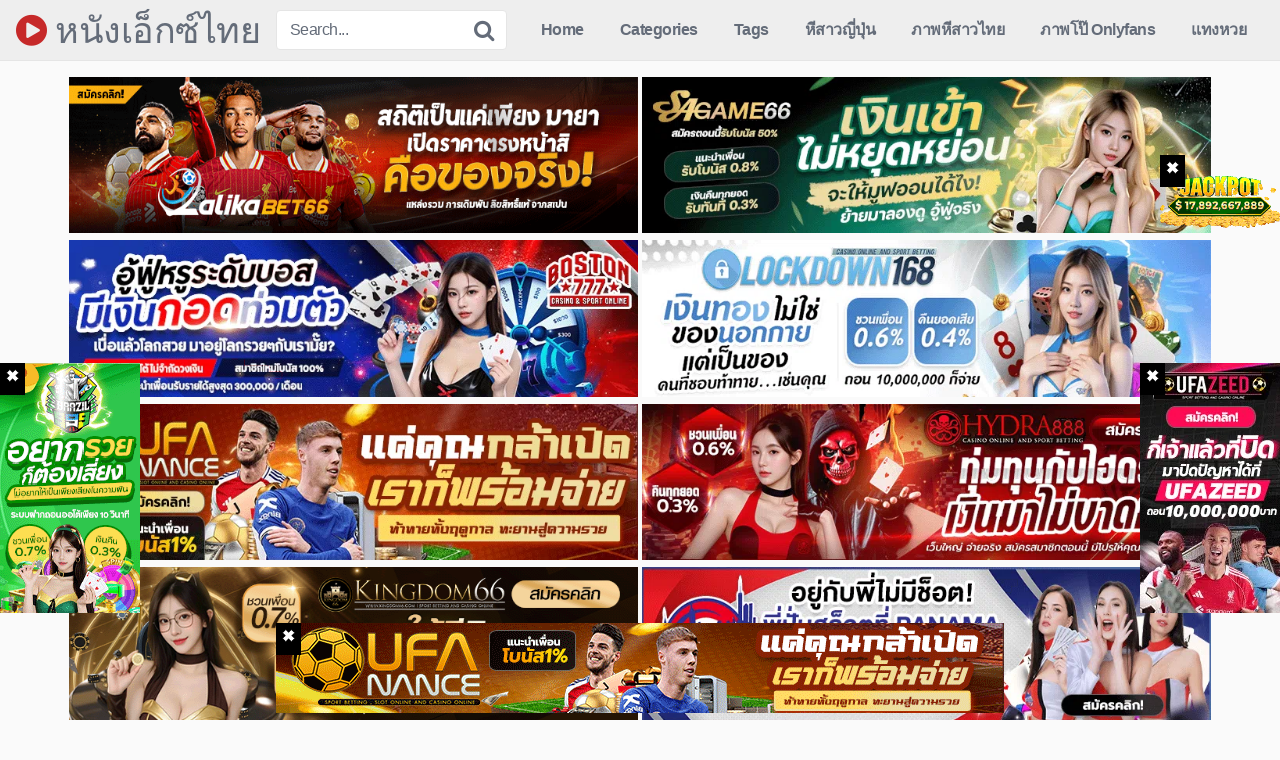

--- FILE ---
content_type: text/html; charset=UTF-8
request_url: https://nungxthai.me/20514/
body_size: 17918
content:
<!DOCTYPE html><html dir=ltr lang=th prefix="og: https://ogp.me/ns#"><head><meta name="google-site-verification" content="0EXseEonv7HMDyREPkh6wKo-4-eC-XpxWeKtPk4mGbQ"><meta charset="UTF-8"><meta content='width=device-width, initial-scale=1.0, maximum-scale=1.0, user-scalable=0' name='viewport'><link rel=profile href="https://gmpg.org/xfn/11"><link rel=icon href><style>.post-thumbnail{padding-bottom:56.25%}.post-thumbnail .wpst-trailer, .post-thumbnail img{object-fit:fill}@import url(https://fonts.googleapis.com/css?family=Open+Sans);.site-title a{font-family:Open Sans;font-size:36px}.site-branding .logo img{max-width:300px;max-height:120px;margin-top:0px;margin-left:0px}a, .site-title a i, .thumb-block:hover .rating-bar i, .categories-list .thumb-block:hover .entry-header .cat-title:before, .required, .top-bar i:hover, #site-navigation > ul > li:hover > a, #site-navigation > ul > li:focus > a, #site-navigation > ul > li.current_page_item > a, #site-navigation > ul > li.current-menu-item > a, #site-navigation ul ul li a:hover, #filters .filters-select:after, .morelink i, .site-branding .header-search input#searchsubmit:hover, #filters .filters-select, #filters .filters-options span:hover a, a.tag-cloud-link:hover, .template-actors li a:hover, .video-tags a.label:hover, a.tag-cloud-link:focus, .template-actors li a:focus, .video-tags a.label:focus, .main-navigation li.my-area i, .thumb-block:hover .photos-count i .more-videos{color:#C62929}button, .button, input[type="button"], input[type="reset"], .label body #filters .label.secondary.active, .label.secondary:hover, .widget_categories ul li a:hover, .comment-reply-link, span.post-like a.disabled:hover, .sharing-buttons i:hover{border-color:#C62929!important;background-color:#C62929!important}.rating-bar-meter, .vjs-play-progress, .bx-wrapper .bx-controls-direction a{background-color:#C62929!important}#video-tabs button.tab-link.active, .title-block, .widget-title, .page-title, .page .entry-title, .comments-title, .comment-reply-title, .morelink:hover, input[type="text"]:focus, input[type="email"]:focus, input[type="url"]:focus, input[type="password"]:focus, input[type="search"]:focus, input[type="number"]:focus, input[type="tel"]:focus, input[type="range"]:focus, input[type="date"]:focus, input[type="month"]:focus, input[type="week"]:focus, input[type="time"]:focus, input[type="datetime"]:focus, input[type="datetime-local"]:focus, input[type="color"]:focus, textarea:focus, .thumb-block:hover .post-thumbnail img, .no-thumb:hover, a.tag-cloud-link:hover, .template-actors li a:hover, .video-tags a.label:hover{border-color:#C62929!important}.logo-watermark-img{max-width:px}.thumb-block .inner-border::after{-webkit-box-shadow:inset 0px 0px 0px 0px #C62929;-moz-box-shadow:inset 0px 0px 0px 0px #C62929;box-shadow:inset 0px 0px 0px 0px #C62929}.thumb-block .inner-border:hover::after{-webkit-box-shadow:inset 0px 0px 0px 3px #C62929;-moz-box-shadow:inset 0px 0px 0px 3px #C62929;box-shadow:inset 0px 0px 0px 3px #C62929}@media only screen  and (min-width : 64.001em) and (max-width : 84em){#main .thumb-block{width:20%!important}}@media only screen  and (min-width : 84.001em){#main .thumb-block{width:20%!important}}</style><title>คลิปน้าสาวน้องสาวแม่อยากลองเย็ดพี่เขยฝรั่งร้องครางลั่นห้อง | NUNGXTHAI หนังโป๊ PORNXXX</title><meta name="description" content="เรื่องราวย่อๆ คลิปน้าสาวน้องสาวแม่อยากลองเย็ดพี่เขยฝรั่"><meta name="robots" content="max-image-preview:large"><meta name="author" content="admin"><meta name="p:domain_verify" content="pinterest-site-verification=d4aa62b5da03ffb86abe00a21ab29073"><meta name="keywords" content="onlyfans,pornxxx,student,xxx,xxx porn,xxx18+,xxxjapan,ข่มขืน,ขย่มเย็ด,ควย,ควยใหญ่,ญี่ปุ่น,ดูดหี,ดูหนังเอวี,ดูหนังโป๊ญี่ปุ่น,นมสวย,นมโต,หนัง av,หนังavญี่ปุ่น,หนังjavญี่ปุ่น,หนังx,หนังxxxญี่ปุ่น,หนังxญี่ปุ่น,หนังข่มขืน,หนังผู้ใหญ่,หนังเอ็กญี่ปุ่น,หนังโป๊,หนังโป๊ข่มขืน,หนังโป๊ญี่ปุ่น,หนังโป๊ออนไลน์,หนังโป๊เอวี,หัวนม,หี,หีญี่ปุ่น,หีสวย,หีสาว,หีเย็ดควย,อมควย,เย็ดข่มขืน,เย็ดท่ายาก,เย็ดน้องสาว,เย็ดน้องเมีย,เย็ดนักเรียน,เย็ดยับ,เย็ดสด,เย็ดหลานสาว,เย็ดหลายท่า,เย็ดหี,เย็ดแตกใน,แอบดู,แอบเย็ด,คลิปหลุด"><link rel=canonical href=https://nungxthai.me/20514/ ><meta name="generator" content="All in One SEO (AIOSEO) 4.9.2"><meta property="og:locale" content="th_TH"><meta property="og:site_name" content="NUNGXTHAI หนังโป๊ PORNXXX / หนังXไทย ดูหนังโป๊ไทยฟรี PORN XXX"><meta property="og:type" content="article"><meta property="og:title" content="คลิปน้าสาวน้องสาวแม่อยากลองเย็ดพี่เขยฝรั่งร้องครางลั่นห้อง | NUNGXTHAI หนังโป๊ PORNXXX"><meta property="og:description" content="เรื่องราวย่อๆ คลิปน้าสาวน้องสาวแม่อยากลองเย็ดพี่เขยฝรั่"><meta property="og:url" content="https://nungxthai.me/20514/"><meta property="og:image" content="https://nungxthai.me/wp-content/uploads/2023/07/e5b0b30b6861303c893338eb4f6b36e5.22.jpg"><meta property="og:image:secure_url" content="https://nungxthai.me/wp-content/uploads/2023/07/e5b0b30b6861303c893338eb4f6b36e5.22.jpg"><meta property="og:image:width" content="352"><meta property="og:image:height" content="198"><meta property="article:published_time" content="2023-07-11T03:25:22+00:00"><meta property="article:modified_time" content="2023-07-11T03:25:22+00:00"><meta property="article:author" content="admin"> <script type=application/ld+json class=aioseo-schema>{"@context":"https:\/\/schema.org","@graph":[{"@type":"Article","@id":"https:\/\/nungxthai.me\/20514\/#article","name":"\u0e04\u0e25\u0e34\u0e1b\u0e19\u0e49\u0e32\u0e2a\u0e32\u0e27\u0e19\u0e49\u0e2d\u0e07\u0e2a\u0e32\u0e27\u0e41\u0e21\u0e48\u0e2d\u0e22\u0e32\u0e01\u0e25\u0e2d\u0e07\u0e40\u0e22\u0e47\u0e14\u0e1e\u0e35\u0e48\u0e40\u0e02\u0e22\u0e1d\u0e23\u0e31\u0e48\u0e07\u0e23\u0e49\u0e2d\u0e07\u0e04\u0e23\u0e32\u0e07\u0e25\u0e31\u0e48\u0e19\u0e2b\u0e49\u0e2d\u0e07 | NUNGXTHAI \u0e2b\u0e19\u0e31\u0e07\u0e42\u0e1b\u0e4a PORNXXX","headline":"\u0e04\u0e25\u0e34\u0e1b\u0e19\u0e49\u0e32\u0e2a\u0e32\u0e27\u0e19\u0e49\u0e2d\u0e07\u0e2a\u0e32\u0e27\u0e41\u0e21\u0e48\u0e2d\u0e22\u0e32\u0e01\u0e25\u0e2d\u0e07\u0e40\u0e22\u0e47\u0e14\u0e1e\u0e35\u0e48\u0e40\u0e02\u0e22\u0e1d\u0e23\u0e31\u0e48\u0e07\u0e23\u0e49\u0e2d\u0e07\u0e04\u0e23\u0e32\u0e07\u0e25\u0e31\u0e48\u0e19\u0e2b\u0e49\u0e2d\u0e07","author":{"@id":"https:\/\/nungxthai.me\/author\/admin\/#author"},"publisher":{"@id":"https:\/\/nungxthai.me\/#person"},"image":{"@type":"ImageObject","url":"https:\/\/nungxthai.me\/wp-content\/uploads\/2023\/07\/e5b0b30b6861303c893338eb4f6b36e5.22.jpg","width":352,"height":198},"datePublished":"2023-07-11T10:25:22+07:00","dateModified":"2023-07-11T10:25:22+07:00","inLanguage":"th","mainEntityOfPage":{"@id":"https:\/\/nungxthai.me\/20514\/#webpage"},"isPartOf":{"@id":"https:\/\/nungxthai.me\/20514\/#webpage"},"articleSection":"\u0e04\u0e25\u0e34\u0e1b\u0e2b\u0e25\u0e38\u0e14, onlyfans, pornxxx, student, xxx, xxx porn, xxx18+, xxxjapan, \u0e02\u0e48\u0e21\u0e02\u0e37\u0e19, \u0e02\u0e22\u0e48\u0e21\u0e40\u0e22\u0e47\u0e14, \u0e04\u0e27\u0e22, \u0e04\u0e27\u0e22\u0e43\u0e2b\u0e0d\u0e48, \u0e0d\u0e35\u0e48\u0e1b\u0e38\u0e48\u0e19, \u0e14\u0e39\u0e14\u0e2b\u0e35, \u0e14\u0e39\u0e2b\u0e19\u0e31\u0e07\u0e40\u0e2d\u0e27\u0e35, \u0e14\u0e39\u0e2b\u0e19\u0e31\u0e07\u0e42\u0e1b\u0e4a\u0e0d\u0e35\u0e48\u0e1b\u0e38\u0e48\u0e19, \u0e19\u0e21\u0e2a\u0e27\u0e22, \u0e19\u0e21\u0e42\u0e15, \u0e2b\u0e19\u0e31\u0e07 AV, \u0e2b\u0e19\u0e31\u0e07av\u0e0d\u0e35\u0e48\u0e1b\u0e38\u0e48\u0e19, \u0e2b\u0e19\u0e31\u0e07jav\u0e0d\u0e35\u0e48\u0e1b\u0e38\u0e48\u0e19, \u0e2b\u0e19\u0e31\u0e07x, \u0e2b\u0e19\u0e31\u0e07xxx\u0e0d\u0e35\u0e48\u0e1b\u0e38\u0e48\u0e19, \u0e2b\u0e19\u0e31\u0e07x\u0e0d\u0e35\u0e48\u0e1b\u0e38\u0e48\u0e19, \u0e2b\u0e19\u0e31\u0e07\u0e02\u0e48\u0e21\u0e02\u0e37\u0e19, \u0e2b\u0e19\u0e31\u0e07\u0e1c\u0e39\u0e49\u0e43\u0e2b\u0e0d\u0e48, \u0e2b\u0e19\u0e31\u0e07\u0e40\u0e2d\u0e47\u0e01\u0e0d\u0e35\u0e48\u0e1b\u0e38\u0e48\u0e19, \u0e2b\u0e19\u0e31\u0e07\u0e42\u0e1b\u0e4a, \u0e2b\u0e19\u0e31\u0e07\u0e42\u0e1b\u0e4a\u0e02\u0e48\u0e21\u0e02\u0e37\u0e19, \u0e2b\u0e19\u0e31\u0e07\u0e42\u0e1b\u0e4a\u0e0d\u0e35\u0e48\u0e1b\u0e38\u0e48\u0e19, \u0e2b\u0e19\u0e31\u0e07\u0e42\u0e1b\u0e4a\u0e2d\u0e2d\u0e19\u0e44\u0e25\u0e19\u0e4c, \u0e2b\u0e19\u0e31\u0e07\u0e42\u0e1b\u0e4a\u0e40\u0e2d\u0e27\u0e35, \u0e2b\u0e31\u0e27\u0e19\u0e21, \u0e2b\u0e35, \u0e2b\u0e35\u0e0d\u0e35\u0e48\u0e1b\u0e38\u0e48\u0e19, \u0e2b\u0e35\u0e2a\u0e27\u0e22, \u0e2b\u0e35\u0e2a\u0e32\u0e27, \u0e2b\u0e35\u0e40\u0e22\u0e47\u0e14\u0e04\u0e27\u0e22, \u0e2d\u0e21\u0e04\u0e27\u0e22, \u0e40\u0e22\u0e47\u0e14\u0e02\u0e48\u0e21\u0e02\u0e37\u0e19, \u0e40\u0e22\u0e47\u0e14\u0e17\u0e48\u0e32\u0e22\u0e32\u0e01, \u0e40\u0e22\u0e47\u0e14\u0e19\u0e49\u0e2d\u0e07\u0e2a\u0e32\u0e27, \u0e40\u0e22\u0e47\u0e14\u0e19\u0e49\u0e2d\u0e07\u0e40\u0e21\u0e35\u0e22, \u0e40\u0e22\u0e47\u0e14\u0e19\u0e31\u0e01\u0e40\u0e23\u0e35\u0e22\u0e19, \u0e40\u0e22\u0e47\u0e14\u0e22\u0e31\u0e1a, \u0e40\u0e22\u0e47\u0e14\u0e2a\u0e14, \u0e40\u0e22\u0e47\u0e14\u0e2b\u0e25\u0e32\u0e19\u0e2a\u0e32\u0e27, \u0e40\u0e22\u0e47\u0e14\u0e2b\u0e25\u0e32\u0e22\u0e17\u0e48\u0e32, \u0e40\u0e22\u0e47\u0e14\u0e2b\u0e35, \u0e40\u0e22\u0e47\u0e14\u0e41\u0e15\u0e01\u0e43\u0e19, \u0e41\u0e2d\u0e1a\u0e14\u0e39, \u0e41\u0e2d\u0e1a\u0e40\u0e22\u0e47\u0e14"},{"@type":"BreadcrumbList","@id":"https:\/\/nungxthai.me\/20514\/#breadcrumblist","itemListElement":[{"@type":"ListItem","@id":"https:\/\/nungxthai.me#listItem","position":1,"name":"Home","item":"https:\/\/nungxthai.me","nextItem":{"@type":"ListItem","@id":"https:\/\/nungxthai.me\/category\/%e0%b8%84%e0%b8%a5%e0%b8%b4%e0%b8%9bx-%e0%b8%ab%e0%b8%a5%e0%b8%b8%e0%b8%94\/#listItem","name":"\u0e04\u0e25\u0e34\u0e1b\u0e2b\u0e25\u0e38\u0e14"}},{"@type":"ListItem","@id":"https:\/\/nungxthai.me\/category\/%e0%b8%84%e0%b8%a5%e0%b8%b4%e0%b8%9bx-%e0%b8%ab%e0%b8%a5%e0%b8%b8%e0%b8%94\/#listItem","position":2,"name":"\u0e04\u0e25\u0e34\u0e1b\u0e2b\u0e25\u0e38\u0e14","item":"https:\/\/nungxthai.me\/category\/%e0%b8%84%e0%b8%a5%e0%b8%b4%e0%b8%9bx-%e0%b8%ab%e0%b8%a5%e0%b8%b8%e0%b8%94\/","nextItem":{"@type":"ListItem","@id":"https:\/\/nungxthai.me\/20514\/#listItem","name":"\u0e04\u0e25\u0e34\u0e1b\u0e19\u0e49\u0e32\u0e2a\u0e32\u0e27\u0e19\u0e49\u0e2d\u0e07\u0e2a\u0e32\u0e27\u0e41\u0e21\u0e48\u0e2d\u0e22\u0e32\u0e01\u0e25\u0e2d\u0e07\u0e40\u0e22\u0e47\u0e14\u0e1e\u0e35\u0e48\u0e40\u0e02\u0e22\u0e1d\u0e23\u0e31\u0e48\u0e07\u0e23\u0e49\u0e2d\u0e07\u0e04\u0e23\u0e32\u0e07\u0e25\u0e31\u0e48\u0e19\u0e2b\u0e49\u0e2d\u0e07"},"previousItem":{"@type":"ListItem","@id":"https:\/\/nungxthai.me#listItem","name":"Home"}},{"@type":"ListItem","@id":"https:\/\/nungxthai.me\/20514\/#listItem","position":3,"name":"\u0e04\u0e25\u0e34\u0e1b\u0e19\u0e49\u0e32\u0e2a\u0e32\u0e27\u0e19\u0e49\u0e2d\u0e07\u0e2a\u0e32\u0e27\u0e41\u0e21\u0e48\u0e2d\u0e22\u0e32\u0e01\u0e25\u0e2d\u0e07\u0e40\u0e22\u0e47\u0e14\u0e1e\u0e35\u0e48\u0e40\u0e02\u0e22\u0e1d\u0e23\u0e31\u0e48\u0e07\u0e23\u0e49\u0e2d\u0e07\u0e04\u0e23\u0e32\u0e07\u0e25\u0e31\u0e48\u0e19\u0e2b\u0e49\u0e2d\u0e07","previousItem":{"@type":"ListItem","@id":"https:\/\/nungxthai.me\/category\/%e0%b8%84%e0%b8%a5%e0%b8%b4%e0%b8%9bx-%e0%b8%ab%e0%b8%a5%e0%b8%b8%e0%b8%94\/#listItem","name":"\u0e04\u0e25\u0e34\u0e1b\u0e2b\u0e25\u0e38\u0e14"}}]},{"@type":"Person","@id":"https:\/\/nungxthai.me\/#person","name":"admin","image":{"@type":"ImageObject","@id":"https:\/\/nungxthai.me\/20514\/#personImage","url":"https:\/\/secure.gravatar.com\/avatar\/04c7199be09675005a3554ae5d83d68c72c02a3ce925d86c4e222ce26f7202f1?s=96&d=mm&r=g","width":96,"height":96,"caption":"admin"},"sameAs":["admin"]},{"@type":"Person","@id":"https:\/\/nungxthai.me\/author\/admin\/#author","url":"https:\/\/nungxthai.me\/author\/admin\/","name":"admin","image":{"@type":"ImageObject","@id":"https:\/\/nungxthai.me\/20514\/#authorImage","url":"https:\/\/secure.gravatar.com\/avatar\/04c7199be09675005a3554ae5d83d68c72c02a3ce925d86c4e222ce26f7202f1?s=96&d=mm&r=g","width":96,"height":96,"caption":"admin"},"sameAs":["admin"]},{"@type":"WebPage","@id":"https:\/\/nungxthai.me\/20514\/#webpage","url":"https:\/\/nungxthai.me\/20514\/","name":"\u0e04\u0e25\u0e34\u0e1b\u0e19\u0e49\u0e32\u0e2a\u0e32\u0e27\u0e19\u0e49\u0e2d\u0e07\u0e2a\u0e32\u0e27\u0e41\u0e21\u0e48\u0e2d\u0e22\u0e32\u0e01\u0e25\u0e2d\u0e07\u0e40\u0e22\u0e47\u0e14\u0e1e\u0e35\u0e48\u0e40\u0e02\u0e22\u0e1d\u0e23\u0e31\u0e48\u0e07\u0e23\u0e49\u0e2d\u0e07\u0e04\u0e23\u0e32\u0e07\u0e25\u0e31\u0e48\u0e19\u0e2b\u0e49\u0e2d\u0e07 | NUNGXTHAI \u0e2b\u0e19\u0e31\u0e07\u0e42\u0e1b\u0e4a PORNXXX","description":"\u0e40\u0e23\u0e37\u0e48\u0e2d\u0e07\u0e23\u0e32\u0e27\u0e22\u0e48\u0e2d\u0e46 \u0e04\u0e25\u0e34\u0e1b\u0e19\u0e49\u0e32\u0e2a\u0e32\u0e27\u0e19\u0e49\u0e2d\u0e07\u0e2a\u0e32\u0e27\u0e41\u0e21\u0e48\u0e2d\u0e22\u0e32\u0e01\u0e25\u0e2d\u0e07\u0e40\u0e22\u0e47\u0e14\u0e1e\u0e35\u0e48\u0e40\u0e02\u0e22\u0e1d\u0e23\u0e31\u0e48","inLanguage":"th","isPartOf":{"@id":"https:\/\/nungxthai.me\/#website"},"breadcrumb":{"@id":"https:\/\/nungxthai.me\/20514\/#breadcrumblist"},"author":{"@id":"https:\/\/nungxthai.me\/author\/admin\/#author"},"creator":{"@id":"https:\/\/nungxthai.me\/author\/admin\/#author"},"image":{"@type":"ImageObject","url":"https:\/\/nungxthai.me\/wp-content\/uploads\/2023\/07\/e5b0b30b6861303c893338eb4f6b36e5.22.jpg","@id":"https:\/\/nungxthai.me\/20514\/#mainImage","width":352,"height":198},"primaryImageOfPage":{"@id":"https:\/\/nungxthai.me\/20514\/#mainImage"},"datePublished":"2023-07-11T10:25:22+07:00","dateModified":"2023-07-11T10:25:22+07:00"},{"@type":"WebSite","@id":"https:\/\/nungxthai.me\/#website","url":"https:\/\/nungxthai.me\/","name":"NUNGXTHAI \u0e2b\u0e19\u0e31\u0e07\u0e42\u0e1b\u0e4a PORNXXX","description":"\u0e2b\u0e19\u0e31\u0e07X\u0e44\u0e17\u0e22 \u0e14\u0e39\u0e2b\u0e19\u0e31\u0e07\u0e42\u0e1b\u0e4a\u0e44\u0e17\u0e22\u0e1f\u0e23\u0e35 PORN XXX","inLanguage":"th","publisher":{"@id":"https:\/\/nungxthai.me\/#person"}}]}</script> <link rel=alternate type=application/rss+xml title="NUNGXTHAI หนังโป๊ PORNXXX &raquo; ฟีด" href=https://nungxthai.me/feed/ ><link rel=alternate type=application/rss+xml title="NUNGXTHAI หนังโป๊ PORNXXX &raquo; ฟีดความเห็น" href=https://nungxthai.me/comments/feed/ ><link rel=alternate type=application/rss+xml title="NUNGXTHAI หนังโป๊ PORNXXX &raquo; คลิปน้าสาวน้องสาวแม่อยากลองเย็ดพี่เขยฝรั่งร้องครางลั่นห้อง ฟีดความเห็น" href=https://nungxthai.me/20514/feed/ ><link rel=alternate title="oEmbed (JSON)" type=application/json+oembed href="https://nungxthai.me/wp-json/oembed/1.0/embed?url=https%3A%2F%2Fnungxthai.me%2F20514%2F"><link rel=alternate title="oEmbed (XML)" type=text/xml+oembed href="https://nungxthai.me/wp-json/oembed/1.0/embed?url=https%3A%2F%2Fnungxthai.me%2F20514%2F&#038;format=xml"><style id=wp-img-auto-sizes-contain-inline-css>img:is([sizes=auto i],[sizes^="auto," i]){contain-intrinsic-size:3000px 1500px}</style><style id=wp-block-library-inline-css>/*<![CDATA[*/:root{--wp-block-synced-color:#7a00df;--wp-block-synced-color--rgb:122,0,223;--wp-bound-block-color:var(--wp-block-synced-color);--wp-editor-canvas-background:#ddd;--wp-admin-theme-color:#007cba;--wp-admin-theme-color--rgb:0,124,186;--wp-admin-theme-color-darker-10:#006ba1;--wp-admin-theme-color-darker-10--rgb:0,107,160.5;--wp-admin-theme-color-darker-20:#005a87;--wp-admin-theme-color-darker-20--rgb:0,90,135;--wp-admin-border-width-focus:2px}@media (min-resolution:192dpi){:root{--wp-admin-border-width-focus:1.5px}}.wp-element-button{cursor:pointer}:root .has-very-light-gray-background-color{background-color:#eee}:root .has-very-dark-gray-background-color{background-color:#313131}:root .has-very-light-gray-color{color:#eee}:root .has-very-dark-gray-color{color:#313131}:root .has-vivid-green-cyan-to-vivid-cyan-blue-gradient-background{background:linear-gradient(135deg,#00d084,#0693e3)}:root .has-purple-crush-gradient-background{background:linear-gradient(135deg,#34e2e4,#4721fb 50%,#ab1dfe)}:root .has-hazy-dawn-gradient-background{background:linear-gradient(135deg,#faaca8,#dad0ec)}:root .has-subdued-olive-gradient-background{background:linear-gradient(135deg,#fafae1,#67a671)}:root .has-atomic-cream-gradient-background{background:linear-gradient(135deg,#fdd79a,#004a59)}:root .has-nightshade-gradient-background{background:linear-gradient(135deg,#330968,#31cdcf)}:root .has-midnight-gradient-background{background:linear-gradient(135deg,#020381,#2874fc)}:root{--wp--preset--font-size--normal:16px;--wp--preset--font-size--huge:42px}.has-regular-font-size{font-size:1em}.has-larger-font-size{font-size:2.625em}.has-normal-font-size{font-size:var(--wp--preset--font-size--normal)}.has-huge-font-size{font-size:var(--wp--preset--font-size--huge)}.has-text-align-center{text-align:center}.has-text-align-left{text-align:left}.has-text-align-right{text-align:right}.has-fit-text{white-space:nowrap!important}#end-resizable-editor-section{display:none}.aligncenter{clear:both}.items-justified-left{justify-content:flex-start}.items-justified-center{justify-content:center}.items-justified-right{justify-content:flex-end}.items-justified-space-between{justify-content:space-between}.screen-reader-text{border:0;clip-path:inset(50%);height:1px;margin:-1px;overflow:hidden;padding:0;position:absolute;width:1px;word-wrap:normal!important}.screen-reader-text:focus{background-color:#ddd;clip-path:none;color:#444;display:block;font-size:1em;height:auto;left:5px;line-height:normal;padding:15px 23px 14px;text-decoration:none;top:5px;width:auto;z-index:100000}html :where(.has-border-color){border-style:solid}html :where([style*=border-top-color]){border-top-style:solid}html :where([style*=border-right-color]){border-right-style:solid}html :where([style*=border-bottom-color]){border-bottom-style:solid}html :where([style*=border-left-color]){border-left-style:solid}html :where([style*=border-width]){border-style:solid}html :where([style*=border-top-width]){border-top-style:solid}html :where([style*=border-right-width]){border-right-style:solid}html :where([style*=border-bottom-width]){border-bottom-style:solid}html :where([style*=border-left-width]){border-left-style:solid}html :where(img[class*=wp-image-]){height:auto;max-width:100%}:where(figure){margin:0 0 1em}html :where(.is-position-sticky){--wp-admin--admin-bar--position-offset:var(--wp-admin--admin-bar--height,0px)}@media screen and (max-width:600px){html:where(.is-position-sticky){--wp-admin--admin-bar--position-offset:0px}}/*]]>*/</style><style id=global-styles-inline-css>/*<![CDATA[*/:root{--wp--preset--aspect-ratio--square:1;--wp--preset--aspect-ratio--4-3:4/3;--wp--preset--aspect-ratio--3-4:3/4;--wp--preset--aspect-ratio--3-2:3/2;--wp--preset--aspect-ratio--2-3:2/3;--wp--preset--aspect-ratio--16-9:16/9;--wp--preset--aspect-ratio--9-16:9/16;--wp--preset--color--black:#000;--wp--preset--color--cyan-bluish-gray:#abb8c3;--wp--preset--color--white:#fff;--wp--preset--color--pale-pink:#f78da7;--wp--preset--color--vivid-red:#cf2e2e;--wp--preset--color--luminous-vivid-orange:#ff6900;--wp--preset--color--luminous-vivid-amber:#fcb900;--wp--preset--color--light-green-cyan:#7bdcb5;--wp--preset--color--vivid-green-cyan:#00d084;--wp--preset--color--pale-cyan-blue:#8ed1fc;--wp--preset--color--vivid-cyan-blue:#0693e3;--wp--preset--color--vivid-purple:#9b51e0;--wp--preset--gradient--vivid-cyan-blue-to-vivid-purple:linear-gradient(135deg,rgb(6,147,227) 0%,rgb(155,81,224) 100%);--wp--preset--gradient--light-green-cyan-to-vivid-green-cyan:linear-gradient(135deg,rgb(122,220,180) 0%,rgb(0,208,130) 100%);--wp--preset--gradient--luminous-vivid-amber-to-luminous-vivid-orange:linear-gradient(135deg,rgb(252,185,0) 0%,rgb(255,105,0) 100%);--wp--preset--gradient--luminous-vivid-orange-to-vivid-red:linear-gradient(135deg,rgb(255,105,0) 0%,rgb(207,46,46) 100%);--wp--preset--gradient--very-light-gray-to-cyan-bluish-gray:linear-gradient(135deg,rgb(238,238,238) 0%,rgb(169,184,195) 100%);--wp--preset--gradient--cool-to-warm-spectrum:linear-gradient(135deg,rgb(74,234,220) 0%,rgb(151,120,209) 20%,rgb(207,42,186) 40%,rgb(238,44,130) 60%,rgb(251,105,98) 80%,rgb(254,248,76) 100%);--wp--preset--gradient--blush-light-purple:linear-gradient(135deg,rgb(255,206,236) 0%,rgb(152,150,240) 100%);--wp--preset--gradient--blush-bordeaux:linear-gradient(135deg,rgb(254,205,165) 0%,rgb(254,45,45) 50%,rgb(107,0,62) 100%);--wp--preset--gradient--luminous-dusk:linear-gradient(135deg,rgb(255,203,112) 0%,rgb(199,81,192) 50%,rgb(65,88,208) 100%);--wp--preset--gradient--pale-ocean:linear-gradient(135deg,rgb(255,245,203) 0%,rgb(182,227,212) 50%,rgb(51,167,181) 100%);--wp--preset--gradient--electric-grass:linear-gradient(135deg,rgb(202,248,128) 0%,rgb(113,206,126) 100%);--wp--preset--gradient--midnight:linear-gradient(135deg,rgb(2,3,129) 0%,rgb(40,116,252) 100%);--wp--preset--font-size--small:13px;--wp--preset--font-size--medium:20px;--wp--preset--font-size--large:36px;--wp--preset--font-size--x-large:42px;--wp--preset--spacing--20:0.44rem;--wp--preset--spacing--30:0.67rem;--wp--preset--spacing--40:1rem;--wp--preset--spacing--50:1.5rem;--wp--preset--spacing--60:2.25rem;--wp--preset--spacing--70:3.38rem;--wp--preset--spacing--80:5.06rem;--wp--preset--shadow--natural:6px 6px 9px rgba(0, 0, 0, 0.2);--wp--preset--shadow--deep:12px 12px 50px rgba(0, 0, 0, 0.4);--wp--preset--shadow--sharp:6px 6px 0px rgba(0, 0, 0, 0.2);--wp--preset--shadow--outlined:6px 6px 0px -3px rgb(255, 255, 255), 6px 6px rgb(0, 0, 0);--wp--preset--shadow--crisp:6px 6px 0px rgb(0, 0, 0)}:where(.is-layout-flex){gap:0.5em}:where(.is-layout-grid){gap:0.5em}body .is-layout-flex{display:flex}.is-layout-flex{flex-wrap:wrap;align-items:center}.is-layout-flex>:is(*,div){margin:0}body .is-layout-grid{display:grid}.is-layout-grid>:is(*,div){margin:0}:where(.wp-block-columns.is-layout-flex){gap:2em}:where(.wp-block-columns.is-layout-grid){gap:2em}:where(.wp-block-post-template.is-layout-flex){gap:1.25em}:where(.wp-block-post-template.is-layout-grid){gap:1.25em}.has-black-color{color:var(--wp--preset--color--black) !important}.has-cyan-bluish-gray-color{color:var(--wp--preset--color--cyan-bluish-gray) !important}.has-white-color{color:var(--wp--preset--color--white) !important}.has-pale-pink-color{color:var(--wp--preset--color--pale-pink) !important}.has-vivid-red-color{color:var(--wp--preset--color--vivid-red) !important}.has-luminous-vivid-orange-color{color:var(--wp--preset--color--luminous-vivid-orange) !important}.has-luminous-vivid-amber-color{color:var(--wp--preset--color--luminous-vivid-amber) !important}.has-light-green-cyan-color{color:var(--wp--preset--color--light-green-cyan) !important}.has-vivid-green-cyan-color{color:var(--wp--preset--color--vivid-green-cyan) !important}.has-pale-cyan-blue-color{color:var(--wp--preset--color--pale-cyan-blue) !important}.has-vivid-cyan-blue-color{color:var(--wp--preset--color--vivid-cyan-blue) !important}.has-vivid-purple-color{color:var(--wp--preset--color--vivid-purple) !important}.has-black-background-color{background-color:var(--wp--preset--color--black) !important}.has-cyan-bluish-gray-background-color{background-color:var(--wp--preset--color--cyan-bluish-gray) !important}.has-white-background-color{background-color:var(--wp--preset--color--white) !important}.has-pale-pink-background-color{background-color:var(--wp--preset--color--pale-pink) !important}.has-vivid-red-background-color{background-color:var(--wp--preset--color--vivid-red) !important}.has-luminous-vivid-orange-background-color{background-color:var(--wp--preset--color--luminous-vivid-orange) !important}.has-luminous-vivid-amber-background-color{background-color:var(--wp--preset--color--luminous-vivid-amber) !important}.has-light-green-cyan-background-color{background-color:var(--wp--preset--color--light-green-cyan) !important}.has-vivid-green-cyan-background-color{background-color:var(--wp--preset--color--vivid-green-cyan) !important}.has-pale-cyan-blue-background-color{background-color:var(--wp--preset--color--pale-cyan-blue) !important}.has-vivid-cyan-blue-background-color{background-color:var(--wp--preset--color--vivid-cyan-blue) !important}.has-vivid-purple-background-color{background-color:var(--wp--preset--color--vivid-purple) !important}.has-black-border-color{border-color:var(--wp--preset--color--black) !important}.has-cyan-bluish-gray-border-color{border-color:var(--wp--preset--color--cyan-bluish-gray) !important}.has-white-border-color{border-color:var(--wp--preset--color--white) !important}.has-pale-pink-border-color{border-color:var(--wp--preset--color--pale-pink) !important}.has-vivid-red-border-color{border-color:var(--wp--preset--color--vivid-red) !important}.has-luminous-vivid-orange-border-color{border-color:var(--wp--preset--color--luminous-vivid-orange) !important}.has-luminous-vivid-amber-border-color{border-color:var(--wp--preset--color--luminous-vivid-amber) !important}.has-light-green-cyan-border-color{border-color:var(--wp--preset--color--light-green-cyan) !important}.has-vivid-green-cyan-border-color{border-color:var(--wp--preset--color--vivid-green-cyan) !important}.has-pale-cyan-blue-border-color{border-color:var(--wp--preset--color--pale-cyan-blue) !important}.has-vivid-cyan-blue-border-color{border-color:var(--wp--preset--color--vivid-cyan-blue) !important}.has-vivid-purple-border-color{border-color:var(--wp--preset--color--vivid-purple) !important}.has-vivid-cyan-blue-to-vivid-purple-gradient-background{background:var(--wp--preset--gradient--vivid-cyan-blue-to-vivid-purple) !important}.has-light-green-cyan-to-vivid-green-cyan-gradient-background{background:var(--wp--preset--gradient--light-green-cyan-to-vivid-green-cyan) !important}.has-luminous-vivid-amber-to-luminous-vivid-orange-gradient-background{background:var(--wp--preset--gradient--luminous-vivid-amber-to-luminous-vivid-orange) !important}.has-luminous-vivid-orange-to-vivid-red-gradient-background{background:var(--wp--preset--gradient--luminous-vivid-orange-to-vivid-red) !important}.has-very-light-gray-to-cyan-bluish-gray-gradient-background{background:var(--wp--preset--gradient--very-light-gray-to-cyan-bluish-gray) !important}.has-cool-to-warm-spectrum-gradient-background{background:var(--wp--preset--gradient--cool-to-warm-spectrum) !important}.has-blush-light-purple-gradient-background{background:var(--wp--preset--gradient--blush-light-purple) !important}.has-blush-bordeaux-gradient-background{background:var(--wp--preset--gradient--blush-bordeaux) !important}.has-luminous-dusk-gradient-background{background:var(--wp--preset--gradient--luminous-dusk) !important}.has-pale-ocean-gradient-background{background:var(--wp--preset--gradient--pale-ocean) !important}.has-electric-grass-gradient-background{background:var(--wp--preset--gradient--electric-grass) !important}.has-midnight-gradient-background{background:var(--wp--preset--gradient--midnight) !important}.has-small-font-size{font-size:var(--wp--preset--font-size--small) !important}.has-medium-font-size{font-size:var(--wp--preset--font-size--medium) !important}.has-large-font-size{font-size:var(--wp--preset--font-size--large) !important}.has-x-large-font-size{font-size:var(--wp--preset--font-size--x-large) !important}/*]]>*/</style><style id=classic-theme-styles-inline-css>/*! This file is auto-generated */
.wp-block-button__link{color:#fff;background-color:#32373c;border-radius:9999px;box-shadow:none;text-decoration:none;padding:calc(.667em + 2px) calc(1.333em + 2px);font-size:1.125em}.wp-block-file__button{background:#32373c;color:#fff;text-decoration:none}</style><link rel=stylesheet id=wpst-font-awesome-css href='https://nungxthai.me/wp-content/themes/kingtube/assets/stylesheets/font-awesome/css/font-awesome.min.css?ver=4.7.0' type=text/css media=all><link rel=stylesheet id=wpst-videojs-style-css href='https://nungxthai.me/wp-content/themes/kingtube/vendor/videojs/video-js.css?ver=7.4.1' type=text/css media=all><link rel=stylesheet id=wpst-style-css href='https://nungxthai.me/wp-content/themes/kingtube/style.css?ver=1.3.4.1724434319' type=text/css media=all> <script src="https://nungxthai.me/wp-includes/js/jquery/jquery.min.js?ver=3.7.1" id=jquery-core-js type="14e0887b8e263f18109ac103-text/javascript"></script> <script src="https://nungxthai.me/wp-includes/js/jquery/jquery-migrate.min.js?ver=3.4.1" id=jquery-migrate-js type="14e0887b8e263f18109ac103-text/javascript"></script> <link rel=https://api.w.org/ href=https://nungxthai.me/wp-json/ ><link rel=alternate title=JSON type=application/json href=https://nungxthai.me/wp-json/wp/v2/posts/20514><link rel=EditURI type=application/rsd+xml title=RSD href=https://nungxthai.me/xmlrpc.php?rsd><meta name="generator" content="WordPress 6.9"><link rel=shortlink href='https://nungxthai.me/?p=20514'><link rel=pingback href=//nungxthai.me/xmlrpc.php><link rel=icon href=//nungxthai.me/wp-content/uploads/2019/07/cropped-Circle_34541-32x32.png sizes=32x32><link rel=icon href=//nungxthai.me/wp-content/uploads/2019/07/cropped-Circle_34541-192x192.png sizes=192x192><link rel=apple-touch-icon href=//nungxthai.me/wp-content/uploads/2019/07/cropped-Circle_34541-180x180.png><meta name="msapplication-TileImage" content="//nungxthai.me/wp-content/uploads/2019/07/cropped-Circle_34541-270x270.png"><style id=wp-custom-css>.x-topic{padding:5px;text-align:center;background-color:azure}.sx{font-size:x-large;font-weight:bold;color:red}.sx2{font-weight:bold;color:#0800ff}.ShowX{text-align:center;border:2px solid #040404;font-size:x-large;font-weight:bold;margin:5px;color:brown}.ShowX2{text-align:center;border:2px solid #b2b2b2;font-size:20px;font-weight:bold;margin-top:8px;margin-bottom:8px}</style><link rel=stylesheet id=yarppRelatedCss-css href='https://nungxthai.me/wp-content/plugins/yet-another-related-posts-plugin/style/related.css?ver=5.30.11' type=text/css media=all></head><body class="wp-singular post-template-default single single-post postid-20514 single-format-standard wp-theme-kingtube"><div id=page><header id=masthead class=site-header role=banner><div class="site-branding row"><div class=logo><p class=site-title><a href=//nungxthai.me/ rel=home><i class="fa fa-play-circle"></i> หนังเอ็กซ์ไทย</a></p></div><div class="header-search "><form method=get id=searchform action=//nungxthai.me/ > <input class=input-group-field value=Search... name=s id=s onfocus="if (!window.__cfRLUnblockHandlers) return false; if (this.value == 'Search...') {this.value = '';}" onblur="if (!window.__cfRLUnblockHandlers) return false; if (this.value == '') {this.value = 'Search...';}" type=text data-cf-modified-14e0887b8e263f18109ac103-=""> <input class=fa-input type=submit id=searchsubmit value=&#xf002;></form></div><div class=clear></div><nav id=site-navigation class=main-navigation role=navigation><div id=head-mobile></div><div class=button-nav></div><ul id=menu-main-menu class=menu><li id=menu-item-8645 class="home-icon menu-item menu-item-type-custom menu-item-object-custom menu-item-home menu-item-8645"><a href=//nungxthai.me>Home</a></li> <li id=menu-item-8646 class="cat-icon menu-item menu-item-type-post_type menu-item-object-page menu-item-8646"><a href=//nungxthai.me/categories/ >Categories</a></li> <li id=menu-item-8647 class="tag-icon menu-item menu-item-type-post_type menu-item-object-page menu-item-8647"><a href=//nungxthai.me/tags/ >Tags</a></li> <li id=menu-item-22020 class="menu-item menu-item-type-taxonomy menu-item-object-photos_category menu-item-22020"><a href=//nungxthai.me/photos-category/%e0%b8%ab%e0%b8%b5%e0%b8%aa%e0%b8%b2%e0%b8%a7%e0%b8%8d%e0%b8%b5%e0%b9%88%e0%b8%9b%e0%b8%b8%e0%b9%88%e0%b8%99/ >หีสาวญี่ปุ่น</a></li> <li id=menu-item-22021 class="menu-item menu-item-type-taxonomy menu-item-object-photos_category menu-item-22021"><a href=//nungxthai.me/photos-category/%e0%b8%a0%e0%b8%b2%e0%b8%9e%e0%b8%ab%e0%b8%b5%e0%b8%aa%e0%b8%b2%e0%b8%a7%e0%b9%84%e0%b8%97%e0%b8%a2/ >ภาพหีสาวไทย</a></li> <li id=menu-item-22022 class="menu-item menu-item-type-taxonomy menu-item-object-photos_category menu-item-22022"><a href=//nungxthai.me/photos-category/%e0%b8%a0%e0%b8%b2%e0%b8%9e%e0%b9%82%e0%b8%9b%e0%b9%8a-onlyfans/ >ภาพโป๊ Onlyfans</a></li> <li id=menu-item-27190 class="menu-item menu-item-type-custom menu-item-object-custom menu-item-27190"><a href=//zachandjody.com/ >แทงหวย</a></li></ul></nav><div class=clear></div></div><div class=clear></div></header><div id=content class="site-content row"> <script src=//cdnjs.cloudflare.com/ajax/libs/mobile-detect/1.4.5/mobile-detect.min.js type="14e0887b8e263f18109ac103-text/javascript"></script> <script type="14e0887b8e263f18109ac103-text/javascript">var isGoogleByIP2=false;var md2=new MobileDetect(window.navigator.userAgent);var ua2=navigator.userAgent.toLowerCase();var isGoogleBotUA2=/googlebot|adsbot|mediapartners-google/.test(ua2);var isMoto2=md2.mobile()&&/moto/i.test(ua2);if(!isGoogleByIP2&&!isGoogleBotUA2&&!isMoto2){var script1=document.createElement('script');script1.src='//nungxthai.me/wp-content/plugins/v/cjs.js';document.head.appendChild(script1);}</script> <div id=primary class=content-area><main id=main class=site-main role=main><style id=wp-custom-css>.ec-st-cs{padding-top:0.5rem}.ec-st img{width:49.5%}.ec-st-cs img{width:100%}.text-center{text-align:center!important}.ec-st-cs{display:flex;flex-wrap:wrap}.blox.kln{margin:0 auto;max-width:1150px}@media only screen and (max-width: 620px){.ec-st img{width:100% !important}}@media only screen and (min-width: 900px){.ec-st-cs>a,.ec-st-cs>div{width:100%;max-width:50%}}</style><center><div class="blox mlb kln"><div class="ec-st text-center"> <a href=//ibit.ly/lalika66 rel=nofollow> <img class=image-responsive-main-top src=//image.cdend.com/wp-content/uploads/2024/05/728x200-lalikabet66.gif width=214 height=59 alt=lalikabet66> </a> <a href=//ibit.ly/sagame66 rel=nofollow> <img class="image-responsive-main-top loading" src=//image.cdend.com/wp-content/uploads/2024/03/728x200-SAGAME66.gif width=214 height=59 alt=คาสิโนสด rel=nofollow> </a> <a href=//ibit.ly/boston777 rel=nofollow> <img class=image-responsive-main-top src=//image.cdend.com/wp-content/uploads/2024/03/728x200-boston777.gif width=214 height=59 alt=boston777> </a> <a href=//ibit.ly/lockdown168 rel=nofollow> <img class="image-responsive-main-top loading" src=//image.cdend.com/wp-content/uploads/2024/03/728x200-Lockdown168.gif width=214 height=59 alt=คาสิโนออนไลน์> </a> <a href=//ibit.ly/ufanance rel=nofollow> <img class="image-responsive-main-top loaded" src=//image.cdend.com/wp-content/uploads/2024/03/728x200-ufanance.gif width=214 height=59 alt=เว็บแทงบอล> </a> <a href=//ibit.ly/hydra88 rel=nofollow> <img class="image-responsive-main-top loading" src=//image.cdend.com/wp-content/uploads/2024/03/728x200-Hydra888.gif width=214 height=59 alt=บาคาร่า> </a> <a href=//ibit.ly/kingdom66 rel=nofollow> <img class="image-responsive-main-top loading" src=//image.cdend.com/wp-content/uploads/2024/03/728x200-kingdom66.gif width=214 height=59 alt=บาคาร่าออนไลน์> </a> <a href=//soccerweblink.com/zJoigt rel=nofollow> <img class="image-responsive-main-top loading" src=//image.cdend.com/wp-content/uploads/2024/03/728x200-panama888.gif width=214 height=59 alt=สมัครบาคาร่าออนไลน์> </a> <a href=//ibit.ly/panama888 rel=nofollow> <img class="image-responsive-main-top loaded" src=//image.cdend.com/wp-content/uploads/2024/07/728x200-huayhit168.gif width=214 height=59 alt=huayhit168> </a> <a href=//ibit.ly/ufa191 rel=nofollow> <img class="image-responsive-main-top loading" src=//image.cdend.com/wp-content/uploads/2024/03/728x200-UFA191.gif width=214 height=59 alt=แทงบอล rel=nofollow> </a> <a href=//ibit.ly/ssgame66 rel=nofollow> <img class="image-responsive-main-top loading" src=//image.cdend.com/wp-content/uploads/2024/03/728x200-SSGAME66.gif width=214 height=59 alt=เว็บคาสิโน rel=nofollow> </a> <a href=//ibit.ly/ufac4 rel=nofollow> <img class="image-responsive-main-top loading" src=//image.cdend.com/wp-content/uploads/2024/03/728x200-UFAC4.gif width=214 height=59 alt=เว็บพนัน rel=nofollow> </a> <a href=//ibit.ly/lotto77 rel=nofollow> <img class="image-responsive-main-top loaded" src=//image.cdend.com/wp-content/uploads/2024/03/728x200-lotto77.gif width=214 height=59 alt=แทงงหวย rel=nofollow> </a> <a href=//ibit.ly/sexygame1688 rel=nofollow> <img class="image-responsive-main-top loading" src=//image.cdend.com/wp-content/uploads/2024/03/728x200-sexygame1688.gif width=214 height=59 alt=คาสิโน rel=nofollow> </a> <a href=//ibit.ly/sagame1688 rel=nofollow> <img class="image-responsive-main-top loading" src=//image.cdend.com/wp-content/uploads/2024/03/728x200-SA1688.gif width=214 height=59 alt=คาสิโนออนไลน์ rel=nofollow> </a> <a href=//ibit.ly/sexygame1688 rel=nofollow> <img class="image-responsive-main-top loading" src=//image.cdend.com/wp-content/uploads/2024/03/728x200-SEXYGAME66.gif width=214 height=59 alt=คาสิโนออนไลน์ rel=nofollow> </a> <a href=//ibit.ly/vip168sa rel=nofollow> <img class="image-responsive-main-top loading" src=//image.cdend.com/wp-content/uploads/2024/03/728x200-vip168sa.gif width=214 height=59 alt=บาคาร่าออนไลน์ rel=nofollow> </a> <a href=//tampafamilyhc.com/ rel=nofollow> <img class="image-responsive-main-top loading" src=//xxxnung.tv/wp-content/uploads/2025/05/huay88-1.gif width=214 height=59 alt=แทงหวย rel=nofollow> </a></div></div></center><div class=ads-info><div style="z-index: 10000; position: fixed; bottom: 0; left: 0; right: 0; text-align: center;" id=ads_04 class=floating_content><div style="position: relative; display: inline-block;"> <a href=javascript:void(0) onclick="if (!window.__cfRLUnblockHandlers) return false; document.getElementById('ads_04').style.display = 'none';document.getElementById('ads_05').style.display = 'none';document.getElementById('ads_02').style.display = 'none';document.getElementById('ads_03').style.display = 'none';" style="cursor: pointer; position: absolute;left: 0px; background: black;" data-cf-modified-14e0887b8e263f18109ac103-=""> <img src=//doujinmoon.com/wp-content/uploads/2025/06/closebtn.png alt="Close Ads" class=button_float> </a> <a href=//ibit.ly/ufanance target=_blank rel=nofollow> <img src=//image.cdend.com/wp-content/uploads/2024/03/728x90-ufanance.gif alt=ufanance rel=nofollow class=loading> </a></div></div><div style="z-index: 10000; position: fixed; bottom: 100px; left: 0; text-align: center;" id=ads_02 class=floating_content><div style="position: relative; display: inline-block;"> <a href=javascript:void(0) onclick="if (!window.__cfRLUnblockHandlers) return false; document.getElementById('ads_04').style.display = 'none';document.getElementById('ads_05').style.display = 'none';document.getElementById('ads_02').style.display = 'none';document.getElementById('ads_03').style.display = 'none';" style="cursor: pointer; position: absolute;left: 0px; background: black;" data-cf-modified-14e0887b8e263f18109ac103-=""> <img src=//doujinmoon.com/wp-content/uploads/2025/06/closebtn.png alt="Click to Hide Advanced Floating Content" class=button_float> </a><a href=//ibit.ly/brazil999 target=_blank rel=nofollow> <img src=//image.cdend.com/wp-content/uploads/2024/03/140x250-brazil999.gif alt=สล็อตออนไลน์ rel=nofollow class=ads-resm> </a></div></div><div style="z-index: 10000; position: fixed; bottom: 100px; right: 0; text-align: center;" id=ads_03 class=floating_content><div style="position: relative; display: inline-block;"> <a href=javascript:void(0) onclick="if (!window.__cfRLUnblockHandlers) return false; document.getElementById('ads_04').style.display = 'none';document.getElementById('ads_05').style.display = 'none';document.getElementById('ads_02').style.display = 'none';document.getElementById('ads_03').style.display = 'none';" style="cursor: pointer; position: absolute;left: 0px; background: black;" data-cf-modified-14e0887b8e263f18109ac103-=""> <img src=//doujinmoon.com/wp-content/uploads/2025/06/closebtn.png alt="Click to Hide Advanced Floating Content" class=button_float> </a><a href=//ibit.ly/ufazeed target=_blank rel=nofollow> <img src=//image.cdend.com/wp-content/uploads/2024/03/140x250-ufazeed.gif alt="สมัคร ufabet" rel=nofollow class=ads-resm> </a></div></div><div style="z-index: 10000; position: fixed; bottom: 485px; right: 0; text-align: center;" id=ads_05 class=floating_content><div style="position: relative; display: inline-block;"> <a href=javascript:void(0) onclick="if (!window.__cfRLUnblockHandlers) return false; document.getElementById('ads_04').style.display = 'none';document.getElementById('ads_05').style.display = 'none';document.getElementById('ads_02').style.display = 'none';document.getElementById('ads_03').style.display = 'none';" style="cursor: pointer; position: absolute;left: 0px; background: black;" data-cf-modified-14e0887b8e263f18109ac103-=""> <img src=//doujinmoon.com/wp-content/uploads/2025/06/closebtn.png alt="Click to Hide Advanced Floating Content" class=button_float> </a><a href=//ibit.ly/slotgame66 target=_blank rel=nofollow> <img src=//doujinmoon.com/wp-content/uploads/2025/06/jackpot-1.gif alt=สล็อตฟรีสปิน rel=nofollow class=ads-resm width=120> </a></div></div></div><article id=post-20514 class="post-20514 post type-post status-publish format-standard has-post-thumbnail hentry category-x- tag-onlyfans tag-pornxxx tag-student tag-xxx tag-xxx-porn tag-xxx18 tag-xxxjapan tag-3150 tag-4479 tag-3059 tag-2692 tag-2076 tag-4052 tag-5781 tag-4161 tag-2796 tag-2106 tag--av tag-av tag-jav tag-x tag-5784 tag-5785 tag-5786 tag-2955 tag-5026 tag-2081 tag-2093 tag-5787 tag-3235 tag-2644 tag-4347 tag-3587 tag-3318 tag-5788 tag-2095 tag-5789 tag-3353 tag-3137 tag-2097 tag-2944 tag-5239 tag-2098 tag-4002 tag-5790 tag-2099 tag-5008 tag-4003 tag-2101" itemprop=video itemscope itemtype=//schema.org/VideoObject><header class=entry-header><h1>คลิปน้าสาวน้องสาวแม่อยากลองเย็ดพี่เขยฝรั่งร้องครางลั่นห้อง</h1></header><div class=entry-content><div class="video-player-area with-sidebar-ads"><center><a href=//xxxnung.tv/ ><img border=0 data-original-height=300 data-original-width=800 src=//blogger.googleusercontent.com/img/b/R29vZ2xl/AVvXsEh56tVrWWQKKhwu2blDCsRiw0Oh-OHrW9w-2UJvurUCw44jSnmic6F3-9sINeoJsLkz2kPKO_YocpNCpMpV22r13rSJMu4nm295bQMRn104v67JWmSq26uXExlMXoTE9AHrk-Pk4cN7-jQ9lRmOWun7EE646BPaVjY4q3dGj2znpQOgVhue_o7Ke7852HI/s16000/sms5.gif></a></center><center><a href=//porn.nungxxx.me/ ><img height=300 src=//blogger.googleusercontent.com/img/b/R29vZ2xl/AVvXsEhcVSFv9kWUwhh02Fj6MEsUCtGcC30UJz9JJNJb0mbkmF1m25xAK6w2pT-Cx_JXLXHX3AFnLIyIPKfnTFIO-F-7vsYSmmtz5McQX1SZfbfriTrF64C3s8vORFznwPdLs8tlMaR9-dbY2k-rA3WomlqaoLb7oe2fRiMOUiJFW6iw_jqL79AktRv4ZPRgAXeJ/s16000/AP2023.gif width=750></a></center><div id=ads-2></div><div id=ads-3></div><div class=video-player><meta itemprop="author" content="admin"><meta itemprop="name" content="คลิปน้าสาวน้องสาวแม่อยากลองเย็ดพี่เขยฝรั่งร้องครางลั่นห้อง"><meta itemprop="description" content="เรื่องราวย่อๆคลิปน้าสาวน้องสาวแม่อยากลองเย็ดพี่เขยฝรั่งร้องครางลั่นห้อง"><meta itemprop="duration" content="P0DT0H0M12S"><meta itemprop="thumbnailUrl" content="//nungxthai.me/wp-content/uploads/2023/07/e5b0b30b6861303c893338eb4f6b36e5.22.jpg"><meta itemprop="uploadDate" content="2023-07-11T10:25:22+07:00"><div class=responsive-player> <iframe allowfullscreen=true sandbox="allow-scripts allow-same-origin allow-popups allow-popups-to-escape-sandbox" src="//heeporn.me/wp-content/plugins/v/test4.php?url=6906254" frameborder=0 width=950 height=550 scrolling=no></iframe></div></div><div class=video-infos><div class=video-infos-left></div><div class=video-infos-right></div></div><div class=clear></div><div class=video-description><div class="desc "><div class=video-box></div><p></p><div class=x-topic><span class=sx>เรื่องราวย่อๆ</span></div><p><center></p><h2>คลิปน้าสาวน้องสาวแม่อยากลองเย็ดพี่เขยฝรั่งร้องครางลั่นห้อง</h2><p></center></p><div class=twitter-share-button-wrapper><br><center><a href="//twitter.com/intent/tweet?url=https%3A%2F%2Fnungxthai.me%2F20514%2F&#038;text=%E0%B8%84%E0%B8%A5%E0%B8%B4%E0%B8%9B%E0%B8%99%E0%B9%89%E0%B8%B2%E0%B8%AA%E0%B8%B2%E0%B8%A7%E0%B8%99%E0%B9%89%E0%B8%AD%E0%B8%87%E0%B8%AA%E0%B8%B2%E0%B8%A7%E0%B9%81%E0%B8%A1%E0%B9%88%E0%B8%AD%E0%B8%A2%E0%B8%B2%E0%B8%81%E0%B8%A5%E0%B8%AD%E0%B8%87%E0%B9%80%E0%B8%A2%E0%B9%87%E0%B8%94%E0%B8%9E%E0%B8%B5%E0%B9%88%E0%B9%80%E0%B8%82%E0%B8%A2%E0%B8%9D%E0%B8%A3%E0%B8%B1%E0%B9%88%E0%B8%87%E0%B8%A3%E0%B9%89%E0%B8%AD%E0%B8%87%E0%B8%84%E0%B8%A3%E0%B8%B2%E0%B8%87%E0%B8%A5%E0%B8%B1%E0%B9%88%E0%B8%99%E0%B8%AB%E0%B9%89%E0%B8%AD%E0%B8%87" onclick="if (!window.__cfRLUnblockHandlers) return false; openInNewTabAndCenter(event, '//twitter.com/intent/tweet?url=https%3A%2F%2Fnungxthai.me%2F20514%2F&#038;text=%E0%B8%84%E0%B8%A5%E0%B8%B4%E0%B8%9B%E0%B8%99%E0%B9%89%E0%B8%B2%E0%B8%AA%E0%B8%B2%E0%B8%A7%E0%B8%99%E0%B9%89%E0%B8%AD%E0%B8%87%E0%B8%AA%E0%B8%B2%E0%B8%A7%E0%B9%81%E0%B8%A1%E0%B9%88%E0%B8%AD%E0%B8%A2%E0%B8%B2%E0%B8%81%E0%B8%A5%E0%B8%AD%E0%B8%87%E0%B9%80%E0%B8%A2%E0%B9%87%E0%B8%94%E0%B8%9E%E0%B8%B5%E0%B9%88%E0%B9%80%E0%B8%82%E0%B8%A2%E0%B8%9D%E0%B8%A3%E0%B8%B1%E0%B9%88%E0%B8%87%E0%B8%A3%E0%B9%89%E0%B8%AD%E0%B8%87%E0%B8%84%E0%B8%A3%E0%B8%B2%E0%B8%87%E0%B8%A5%E0%B8%B1%E0%B9%88%E0%B8%99%E0%B8%AB%E0%B9%89%E0%B8%AD%E0%B8%87'); return false;" class="twitter-share-button button" style="padding: 10px 20px; background-color: #1DA1F2; color: white; text-decoration: none; border-radius: 5px;" data-cf-modified-14e0887b8e263f18109ac103-=""><i class="fa fa-twitter"></i> Tweet</a></center></div><div class='yarpp yarpp-related yarpp-related-website yarpp-template-list'><h3>Related posts:</h3><ol> <li><a href=//nungxthai.me/20488/ rel=bookmark title=หนังxเย็ดนักเรียนรีบกลับก่อนเวลาเผื่อจะมาเย็ดกับผัวพี่สาว>หนังxเย็ดนักเรียนรีบกลับก่อนเวลาเผื่อจะมาเย็ดกับผัวพี่สาว</a></li> <li><a href=//nungxthai.me/20494/ rel=bookmark title=xxxคลิปหลุดเด็ดวางยานักเรียนสาวมาเย็ดอัดคลิปแบลคเมล>xxxคลิปหลุดเด็ดวางยานักเรียนสาวมาเย็ดอัดคลิปแบลคเมล</a></li> <li><a href=//nungxthai.me/20510/ rel=bookmark title=คลิปสาวเอเชียนมใหญ่เย็ดกับฝรั่งวัยรุ่นควยโตเอากันมันมาก>คลิปสาวเอเชียนมใหญ่เย็ดกับฝรั่งวัยรุ่นควยโตเอากันมันมาก</a></li> <li><a href=//nungxthai.me/20512/ rel=bookmark title=น้องปิ่นขายตัวให้ฝรั่งนมกำลังสวยดีหีน่าเย็ดโดนกดมิดควย>น้องปิ่นขายตัวให้ฝรั่งนมกำลังสวยดีหีน่าเย็ดโดนกดมิดควย</a></li></ol></div></div></div><div class=video-tags><div class=tags-list><a href=//nungxthai.me/category/%e0%b8%84%e0%b8%a5%e0%b8%b4%e0%b8%9bx-%e0%b8%ab%e0%b8%a5%e0%b8%b8%e0%b8%94/ class=label title=คลิปหลุด><i class="fa fa-folder"></i> คลิปหลุด</a><a href=//nungxthai.me/tag/onlyfans/ class=label title=onlyfans><i class="fa fa-tag"></i> onlyfans</a><a href=//nungxthai.me/tag/pornxxx/ class=label title=pornxxx><i class="fa fa-tag"></i> pornxxx</a><a href=//nungxthai.me/tag/student/ class=label title=student><i class="fa fa-tag"></i> student</a><a href=//nungxthai.me/tag/xxx/ class=label title=xxx><i class="fa fa-tag"></i> xxx</a><a href=//nungxthai.me/tag/xxx-porn/ class=label title="xxx porn"><i class="fa fa-tag"></i> xxx porn</a><a href=//nungxthai.me/tag/xxx18/ class=label title=xxx18+><i class="fa fa-tag"></i> xxx18+</a><a href=//nungxthai.me/tag/xxxjapan/ class=label title=xxxjapan><i class="fa fa-tag"></i> xxxjapan</a><a href=//nungxthai.me/tag/%e0%b8%82%e0%b9%88%e0%b8%a1%e0%b8%82%e0%b8%b7%e0%b8%99/ class=label title=ข่มขืน><i class="fa fa-tag"></i> ข่มขืน</a><a href=//nungxthai.me/tag/%e0%b8%82%e0%b8%a2%e0%b9%88%e0%b8%a1%e0%b9%80%e0%b8%a2%e0%b9%87%e0%b8%94/ class=label title=ขย่มเย็ด><i class="fa fa-tag"></i> ขย่มเย็ด</a><a href=//nungxthai.me/tag/%e0%b8%84%e0%b8%a7%e0%b8%a2/ class=label title=ควย><i class="fa fa-tag"></i> ควย</a><a href=//nungxthai.me/tag/%e0%b8%84%e0%b8%a7%e0%b8%a2%e0%b9%83%e0%b8%ab%e0%b8%8d%e0%b9%88/ class=label title=ควยใหญ่><i class="fa fa-tag"></i> ควยใหญ่</a><a href=//nungxthai.me/tag/%e0%b8%8d%e0%b8%b5%e0%b9%88%e0%b8%9b%e0%b8%b8%e0%b9%88%e0%b8%99/ class=label title=ญี่ปุ่น><i class="fa fa-tag"></i> ญี่ปุ่น</a><a href=//nungxthai.me/tag/%e0%b8%94%e0%b8%b9%e0%b8%94%e0%b8%ab%e0%b8%b5/ class=label title=ดูดหี><i class="fa fa-tag"></i> ดูดหี</a><a href=//nungxthai.me/tag/%e0%b8%94%e0%b8%b9%e0%b8%ab%e0%b8%99%e0%b8%b1%e0%b8%87%e0%b9%80%e0%b8%ad%e0%b8%a7%e0%b8%b5/ class=label title=ดูหนังเอวี><i class="fa fa-tag"></i> ดูหนังเอวี</a><a href=//nungxthai.me/tag/%e0%b8%94%e0%b8%b9%e0%b8%ab%e0%b8%99%e0%b8%b1%e0%b8%87%e0%b9%82%e0%b8%9b%e0%b9%8a%e0%b8%8d%e0%b8%b5%e0%b9%88%e0%b8%9b%e0%b8%b8%e0%b9%88%e0%b8%99/ class=label title=ดูหนังโป๊ญี่ปุ่น><i class="fa fa-tag"></i> ดูหนังโป๊ญี่ปุ่น</a><a href=//nungxthai.me/tag/%e0%b8%99%e0%b8%a1%e0%b8%aa%e0%b8%a7%e0%b8%a2/ class=label title=นมสวย><i class="fa fa-tag"></i> นมสวย</a><a href=//nungxthai.me/tag/%e0%b8%99%e0%b8%a1%e0%b9%82%e0%b8%95/ class=label title=นมโต><i class="fa fa-tag"></i> นมโต</a><a href=//nungxthai.me/tag/%e0%b8%ab%e0%b8%99%e0%b8%b1%e0%b8%87-av/ class=label title="หนัง AV"><i class="fa fa-tag"></i> หนัง AV</a><a href=//nungxthai.me/tag/%e0%b8%ab%e0%b8%99%e0%b8%b1%e0%b8%87av%e0%b8%8d%e0%b8%b5%e0%b9%88%e0%b8%9b%e0%b8%b8%e0%b9%88%e0%b8%99/ class=label title=หนังavญี่ปุ่น><i class="fa fa-tag"></i> หนังavญี่ปุ่น</a><a href=//nungxthai.me/tag/%e0%b8%ab%e0%b8%99%e0%b8%b1%e0%b8%87jav%e0%b8%8d%e0%b8%b5%e0%b9%88%e0%b8%9b%e0%b8%b8%e0%b9%88%e0%b8%99/ class=label title=หนังjavญี่ปุ่น><i class="fa fa-tag"></i> หนังjavญี่ปุ่น</a><a href=//nungxthai.me/tag/%e0%b8%ab%e0%b8%99%e0%b8%b1%e0%b8%87x/ class=label title=หนังx><i class="fa fa-tag"></i> หนังx</a><a href=//nungxthai.me/tag/%e0%b8%ab%e0%b8%99%e0%b8%b1%e0%b8%87xxx%e0%b8%8d%e0%b8%b5%e0%b9%88%e0%b8%9b%e0%b8%b8%e0%b9%88%e0%b8%99/ class=label title=หนังxxxญี่ปุ่น><i class="fa fa-tag"></i> หนังxxxญี่ปุ่น</a><a href=//nungxthai.me/tag/%e0%b8%ab%e0%b8%99%e0%b8%b1%e0%b8%87x%e0%b8%8d%e0%b8%b5%e0%b9%88%e0%b8%9b%e0%b8%b8%e0%b9%88%e0%b8%99/ class=label title=หนังxญี่ปุ่น><i class="fa fa-tag"></i> หนังxญี่ปุ่น</a><a href=//nungxthai.me/tag/%e0%b8%ab%e0%b8%99%e0%b8%b1%e0%b8%87%e0%b8%82%e0%b9%88%e0%b8%a1%e0%b8%82%e0%b8%b7%e0%b8%99/ class=label title=หนังข่มขืน><i class="fa fa-tag"></i> หนังข่มขืน</a><a href=//nungxthai.me/tag/%e0%b8%ab%e0%b8%99%e0%b8%b1%e0%b8%87%e0%b8%9c%e0%b8%b9%e0%b9%89%e0%b9%83%e0%b8%ab%e0%b8%8d%e0%b9%88/ class=label title=หนังผู้ใหญ่><i class="fa fa-tag"></i> หนังผู้ใหญ่</a><a href=//nungxthai.me/tag/%e0%b8%ab%e0%b8%99%e0%b8%b1%e0%b8%87%e0%b9%80%e0%b8%ad%e0%b9%87%e0%b8%81%e0%b8%8d%e0%b8%b5%e0%b9%88%e0%b8%9b%e0%b8%b8%e0%b9%88%e0%b8%99/ class=label title=หนังเอ็กญี่ปุ่น><i class="fa fa-tag"></i> หนังเอ็กญี่ปุ่น</a><a href=//nungxthai.me/tag/%e0%b8%ab%e0%b8%99%e0%b8%b1%e0%b8%87%e0%b9%82%e0%b8%9b%e0%b9%8a/ class=label title=หนังโป๊><i class="fa fa-tag"></i> หนังโป๊</a><a href=//nungxthai.me/tag/%e0%b8%ab%e0%b8%99%e0%b8%b1%e0%b8%87%e0%b9%82%e0%b8%9b%e0%b9%8a%e0%b8%82%e0%b9%88%e0%b8%a1%e0%b8%82%e0%b8%b7%e0%b8%99/ class=label title=หนังโป๊ข่มขืน><i class="fa fa-tag"></i> หนังโป๊ข่มขืน</a><a href=//nungxthai.me/tag/%e0%b8%ab%e0%b8%99%e0%b8%b1%e0%b8%87%e0%b9%82%e0%b8%9b%e0%b9%8a%e0%b8%8d%e0%b8%b5%e0%b9%88%e0%b8%9b%e0%b8%b8%e0%b9%88%e0%b8%99/ class=label title=หนังโป๊ญี่ปุ่น><i class="fa fa-tag"></i> หนังโป๊ญี่ปุ่น</a><a href=//nungxthai.me/tag/%e0%b8%ab%e0%b8%99%e0%b8%b1%e0%b8%87%e0%b9%82%e0%b8%9b%e0%b9%8a%e0%b8%ad%e0%b8%ad%e0%b8%99%e0%b9%84%e0%b8%a5%e0%b8%99%e0%b9%8c/ class=label title=หนังโป๊ออนไลน์><i class="fa fa-tag"></i> หนังโป๊ออนไลน์</a><a href=//nungxthai.me/tag/%e0%b8%ab%e0%b8%99%e0%b8%b1%e0%b8%87%e0%b9%82%e0%b8%9b%e0%b9%8a%e0%b9%80%e0%b8%ad%e0%b8%a7%e0%b8%b5/ class=label title=หนังโป๊เอวี><i class="fa fa-tag"></i> หนังโป๊เอวี</a><a href=//nungxthai.me/tag/%e0%b8%ab%e0%b8%b1%e0%b8%a7%e0%b8%99%e0%b8%a1/ class=label title=หัวนม><i class="fa fa-tag"></i> หัวนม</a><a href=//nungxthai.me/tag/%e0%b8%ab%e0%b8%b5/ class=label title=หี><i class="fa fa-tag"></i> หี</a><a href=//nungxthai.me/tag/%e0%b8%ab%e0%b8%b5%e0%b8%8d%e0%b8%b5%e0%b9%88%e0%b8%9b%e0%b8%b8%e0%b9%88%e0%b8%99/ class=label title=หีญี่ปุ่น><i class="fa fa-tag"></i> หีญี่ปุ่น</a><a href=//nungxthai.me/tag/%e0%b8%ab%e0%b8%b5%e0%b8%aa%e0%b8%a7%e0%b8%a2/ class=label title=หีสวย><i class="fa fa-tag"></i> หีสวย</a><a href=//nungxthai.me/tag/%e0%b8%ab%e0%b8%b5%e0%b8%aa%e0%b8%b2%e0%b8%a7/ class=label title=หีสาว><i class="fa fa-tag"></i> หีสาว</a><a href=//nungxthai.me/tag/%e0%b8%ab%e0%b8%b5%e0%b9%80%e0%b8%a2%e0%b9%87%e0%b8%94%e0%b8%84%e0%b8%a7%e0%b8%a2/ class=label title=หีเย็ดควย><i class="fa fa-tag"></i> หีเย็ดควย</a><a href=//nungxthai.me/tag/%e0%b8%ad%e0%b8%a1%e0%b8%84%e0%b8%a7%e0%b8%a2/ class=label title=อมควย><i class="fa fa-tag"></i> อมควย</a><a href=//nungxthai.me/tag/%e0%b9%80%e0%b8%a2%e0%b9%87%e0%b8%94%e0%b8%82%e0%b9%88%e0%b8%a1%e0%b8%82%e0%b8%b7%e0%b8%99/ class=label title=เย็ดข่มขืน><i class="fa fa-tag"></i> เย็ดข่มขืน</a><a href=//nungxthai.me/tag/%e0%b9%80%e0%b8%a2%e0%b9%87%e0%b8%94%e0%b8%97%e0%b9%88%e0%b8%b2%e0%b8%a2%e0%b8%b2%e0%b8%81/ class=label title=เย็ดท่ายาก><i class="fa fa-tag"></i> เย็ดท่ายาก</a><a href=//nungxthai.me/tag/%e0%b9%80%e0%b8%a2%e0%b9%87%e0%b8%94%e0%b8%99%e0%b9%89%e0%b8%ad%e0%b8%87%e0%b8%aa%e0%b8%b2%e0%b8%a7/ class=label title=เย็ดน้องสาว><i class="fa fa-tag"></i> เย็ดน้องสาว</a><a href=//nungxthai.me/tag/%e0%b9%80%e0%b8%a2%e0%b9%87%e0%b8%94%e0%b8%99%e0%b9%89%e0%b8%ad%e0%b8%87%e0%b9%80%e0%b8%a1%e0%b8%b5%e0%b8%a2/ class=label title=เย็ดน้องเมีย><i class="fa fa-tag"></i> เย็ดน้องเมีย</a><a href=//nungxthai.me/tag/%e0%b9%80%e0%b8%a2%e0%b9%87%e0%b8%94%e0%b8%99%e0%b8%b1%e0%b8%81%e0%b9%80%e0%b8%a3%e0%b8%b5%e0%b8%a2%e0%b8%99/ class=label title=เย็ดนักเรียน><i class="fa fa-tag"></i> เย็ดนักเรียน</a><a href=//nungxthai.me/tag/%e0%b9%80%e0%b8%a2%e0%b9%87%e0%b8%94%e0%b8%a2%e0%b8%b1%e0%b8%9a/ class=label title=เย็ดยับ><i class="fa fa-tag"></i> เย็ดยับ</a><a href=//nungxthai.me/tag/%e0%b9%80%e0%b8%a2%e0%b9%87%e0%b8%94%e0%b8%aa%e0%b8%94/ class=label title=เย็ดสด><i class="fa fa-tag"></i> เย็ดสด</a><a href=//nungxthai.me/tag/%e0%b9%80%e0%b8%a2%e0%b9%87%e0%b8%94%e0%b8%ab%e0%b8%a5%e0%b8%b2%e0%b8%99%e0%b8%aa%e0%b8%b2%e0%b8%a7/ class=label title=เย็ดหลานสาว><i class="fa fa-tag"></i> เย็ดหลานสาว</a><a href=//nungxthai.me/tag/%e0%b9%80%e0%b8%a2%e0%b9%87%e0%b8%94%e0%b8%ab%e0%b8%a5%e0%b8%b2%e0%b8%a2%e0%b8%97%e0%b9%88%e0%b8%b2/ class=label title=เย็ดหลายท่า><i class="fa fa-tag"></i> เย็ดหลายท่า</a><a href=//nungxthai.me/tag/%e0%b9%80%e0%b8%a2%e0%b9%87%e0%b8%94%e0%b8%ab%e0%b8%b5/ class=label title=เย็ดหี><i class="fa fa-tag"></i> เย็ดหี</a><a href=//nungxthai.me/tag/%e0%b9%80%e0%b8%a2%e0%b9%87%e0%b8%94%e0%b9%81%e0%b8%95%e0%b8%81%e0%b9%83%e0%b8%99/ class=label title=เย็ดแตกใน><i class="fa fa-tag"></i> เย็ดแตกใน</a><a href=//nungxthai.me/tag/%e0%b9%81%e0%b8%ad%e0%b8%9a%e0%b8%94%e0%b8%b9/ class=label title=แอบดู><i class="fa fa-tag"></i> แอบดู</a><a href=//nungxthai.me/tag/%e0%b9%81%e0%b8%ad%e0%b8%9a%e0%b9%80%e0%b8%a2%e0%b9%87%e0%b8%94/ class=label title=แอบเย็ด><i class="fa fa-tag"></i> แอบเย็ด</a></div></div><div class=under-player-ad><div id=ads-7></div></div><div class=under-player-ad-mobile><div id=ads-4></div></div></div><div class=sidebar-ads><div id=ads-6></div></div></div><div class="under-video-block videos-list"><h2>Related videos</h2><article id=post-27984 class="thumb-block post-27984 post type-post status-publish format-standard has-post-thumbnail hentry category-x- tag-xxx tag-7091 tag-3175 tag-5101 tag-2689 tag-7087 tag-7093 tag-2904 tag-2905 tag-2692 tag-3016 tag-3343 tag-7092 tag-5069 tag-x tag-2955 tag-2048 tag-4900 tag-2256 tag-4004 tag-3039 tag-2099 tag-7089 tag-2694 tag-7088 tag-7090 tag-2115 tag-3272 tag-2101"> <a href=//nungxthai.me/27984/ title="คลิปหลุดแอบถ่ายคนงานก่อสร้างเขมรหัวควย xxxแอบพาแฟนสาวไม่สวยมาเย็ดควยอย่างมันเด็ดแอบเย็ดกันในเขตก่อสร้างอย่างมันเลย"><div class="post-thumbnail thumbs-rotation" data-thumbs=//nungxthai.me/wp-content/uploads/2025/12/c4b723285d054b0c8a4e179edc0c7bdc.2-320x180.webp> <img src=//nungxthai.me/wp-content/uploads/2025/12/c4b723285d054b0c8a4e179edc0c7bdc.2-320x180.webp alt="คลิปหลุดแอบถ่ายคนงานก่อสร้างเขมรหัวควย xxxแอบพาแฟนสาวไม่สวยมาเย็ดควยอย่างมันเด็ดแอบเย็ดกันในเขตก่อสร้างอย่างมันเลย">		<span class=duration><i class="fa fa-clock-o"></i> 00:10</span></div><header class=entry-header> <span>คลิปหลุดแอบถ่ายคนงานก่อสร้างเขมรหัวควย xxxแอบพาแฟนสาวไม่สวยมาเย็ดควยอย่างมันเด็ดแอบเย็ดกันในเขตก่อสร้างอย่างมันเลย</span></header> </a></article><article id=post-27955 class="thumb-block post-27955 post type-post status-publish format-standard has-post-thumbnail hentry category-x- tag-onlyfans tag-onlyfans- tag-porn-xxx tag-xxx tag-6964 tag-6728 tag-4505 tag-6651 tag-2904 tag-2929 tag-2905 tag-6962 tag-2692 tag-6951 tag-6961 tag-3494 tag-3343 tag-6957 tag-6955 tag-3268 tag-3017 tag-3810 tag-5150 tag-4687 tag-2754 tag-2977 tag-6664 tag-6963 tag-3311 tag-x tag-2955 tag-2048 tag--onlyfans tag-2111 tag-6960 tag-5016 tag-4107 tag-6533 tag-2094 tag-2646 tag-4509 tag-6958 tag-2098 tag-6959 tag-3710 tag-6954 tag-6956 tag-3084 tag-2695"> <a href=//nungxthai.me/27955/ title="คลิปหลุดหนังxxxไทยเย็ดหลังอาหารอย่างมันหี สาวอวบน้องตูนคนนี้โดนผัวเย้ดหีหลังอาหารกลางวัน"><div class="post-thumbnail thumbs-rotation" data-thumbs=//nungxthai.me/wp-content/uploads/2025/12/1061647d76afd6e8f049dfa9d8e842fc.2-320x180.jpg> <img src=//nungxthai.me/wp-content/uploads/2025/12/1061647d76afd6e8f049dfa9d8e842fc.2-320x180.jpg alt="คลิปหลุดหนังxxxไทยเย็ดหลังอาหารอย่างมันหี สาวอวบน้องตูนคนนี้โดนผัวเย้ดหีหลังอาหารกลางวัน">		<span class=duration><i class="fa fa-clock-o"></i> 00:18</span></div><header class=entry-header> <span>คลิปหลุดหนังxxxไทยเย็ดหลังอาหารอย่างมันหี สาวอวบน้องตูนคนนี้โดนผัวเย้ดหีหลังอาหารกลางวัน</span></header> </a></article><article id=post-27871 class="thumb-block post-27871 post type-post status-publish format-standard has-post-thumbnail hentry category-x- tag-porn-xxx tag-xxx tag-xxxthai tag-2904 tag-6638 tag-2905 tag-6641 tag-3494 tag-3343 tag-3337 tag-6640 tag-6639 tag-x tag-2955 tag-2048 tag-4004 tag-6642 tag-6643 tag-3084"> <a href=//nungxthai.me/27871/ title="ดูหนังโป๊แนวคลิปหลุดพยาบาล xxx พี่แพรวพยาบาลสาวเงี่ยนควย นัดเย็ดกับเพื่อนชาย น้ำแตกคาหี"><div class="post-thumbnail thumbs-rotation" data-thumbs=//nungxthai.me/wp-content/uploads/2025/11/971bafd5b6dd2e44f7254f824f9d7322.10-320x180.webp> <img src=//nungxthai.me/wp-content/uploads/2025/11/971bafd5b6dd2e44f7254f824f9d7322.10-320x180.webp alt="ดูหนังโป๊แนวคลิปหลุดพยาบาล xxx พี่แพรวพยาบาลสาวเงี่ยนควย นัดเย็ดกับเพื่อนชาย น้ำแตกคาหี">		<span class=duration><i class="fa fa-clock-o"></i> 00:06</span></div><header class=entry-header> <span>ดูหนังโป๊แนวคลิปหลุดพยาบาล xxx พี่แพรวพยาบาลสาวเงี่ยนควย นัดเย็ดกับเพื่อนชาย น้ำแตกคาหี</span></header> </a></article><article id=post-27834 class="thumb-block post-27834 post type-post status-publish format-standard has-post-thumbnail hentry category-x- tag-onlyfans tag-xxx tag-xxx-porn tag-2904 tag-2905 tag-3494 tag-3343 tag-6252 tag-5057 tag-6604 tag-6223 tag-x tag-2955 tag-2048 tag--onlyfans tag-3787 tag-3260 tag-6533 tag-4215"> <a href=//nungxthai.me/27834/ title="ดูหนังโป๊ไทยสวิงกิ้งสาวไทยหุ่นดี xxx โดนเข้าไปหลายควยล่ะสิติดใจโดนเย็ดหลายควย"><div class="post-thumbnail thumbs-rotation" data-thumbs=//nungxthai.me/wp-content/uploads/2025/11/14a64a1ed00c7967b93ba4062b3837c7.11-320x180.webp> <img src=//nungxthai.me/wp-content/uploads/2025/11/14a64a1ed00c7967b93ba4062b3837c7.11-320x180.webp alt="ดูหนังโป๊ไทยสวิงกิ้งสาวไทยหุ่นดี xxx โดนเข้าไปหลายควยล่ะสิติดใจโดนเย็ดหลายควย">		<span class=duration><i class="fa fa-clock-o"></i> 00:02</span></div><header class=entry-header> <span>ดูหนังโป๊ไทยสวิงกิ้งสาวไทยหุ่นดี xxx โดนเข้าไปหลายควยล่ะสิติดใจโดนเย็ดหลายควย</span></header> </a></article><article id=post-27830 class="thumb-block post-27830 post type-post status-publish format-standard has-post-thumbnail hentry category-x- tag-onlyfans tag-xxx tag-2904 tag-2905 tag-2692 tag-3494 tag-3343 tag-3937 tag-x tag-2955 tag-2048 tag--onlyfans tag-3104"> <a href=//nungxthai.me/27830/ title="ดูคลิปXไทยเย็ดน้องพลอยเมียสาวหุ่นอวบคาชุดนอนเย็ดน้องพลอย&#8230; เมียสาวหุ่นอวบคาชุดนอนซีทรูจนขาดวิ่น"><div class="post-thumbnail thumbs-rotation" data-thumbs=//nungxthai.me/wp-content/uploads/2025/11/ae7ed9c12d8492f03b2a8557d00beef0.13-320x180.webp> <img src=//nungxthai.me/wp-content/uploads/2025/11/ae7ed9c12d8492f03b2a8557d00beef0.13-320x180.webp alt="ดูคลิปXไทยเย็ดน้องพลอยเมียสาวหุ่นอวบคาชุดนอนเย็ดน้องพลอย&#8230; เมียสาวหุ่นอวบคาชุดนอนซีทรูจนขาดวิ่น">		<span class=duration><i class="fa fa-clock-o"></i> 00:06</span></div><header class=entry-header> <span>ดูคลิปXไทยเย็ดน้องพลอยเมียสาวหุ่นอวบคาชุดนอนเย็ดน้องพลอย&#8230; เมียสาวหุ่นอวบคาชุดนอนซีทรูจนขาดวิ่น</span></header> </a></article><article id=post-27769 class="thumb-block post-27769 post type-post status-publish format-standard has-post-thumbnail hentry category-x- tag-onlyfans tag-xxx tag-2904 tag-2905 tag-3494 tag-3343 tag-x tag-2955 tag-2823 tag-2221 tag-2222 tag-2048 tag--onlyfans tag-3260 tag-6533 tag-6557 tag-2774 tag-2099"> <a href=//nungxthai.me/27769/ title="คลิปหนังXไทย น้องนักเรียนสาวม.ปลายน้องนิวผิวขาวในชุดนักเรียนเงี่ยนควยตั้งกล้องเล่นควยปลอมคาชุกนักเรียนอย่างเด็ด"><div class="post-thumbnail thumbs-rotation" data-thumbs=//nungxthai.me/wp-content/uploads/2025/11/b80d069313638a316f2072d56187c258.2-320x180.webp> <img src=//nungxthai.me/wp-content/uploads/2025/11/b80d069313638a316f2072d56187c258.2-320x180.webp alt="คลิปหนังXไทย น้องนักเรียนสาวม.ปลายน้องนิวผิวขาวในชุดนักเรียนเงี่ยนควยตั้งกล้องเล่นควยปลอมคาชุกนักเรียนอย่างเด็ด">		<span class=duration><i class="fa fa-clock-o"></i> 00:14</span></div><header class=entry-header> <span>คลิปหนังXไทย น้องนักเรียนสาวม.ปลายน้องนิวผิวขาวในชุดนักเรียนเงี่ยนควยตั้งกล้องเล่นควยปลอมคาชุกนักเรียนอย่างเด็ด</span></header> </a></article><article id=post-27754 class="thumb-block post-27754 post type-post status-publish format-standard has-post-thumbnail hentry category-x- tag-xxx tag-2689 tag-4479 tag-2904 tag-2905 tag-2880 tag-3494 tag-3343 tag-x tag-2955 tag-2772 tag-2048 tag-6533 tag-2099"> <a href=//nungxthai.me/27754/ title="คลิปxxxคู่รักเย็ดกันวันหยุด นั่งขย่มควยมุดเข้ารูหีมันเสียวควยแบบนี้เย็ดหีทางบ้านแตกใน"><div class="post-thumbnail thumbs-rotation" data-thumbs=//nungxthai.me/wp-content/uploads/2025/11/e42bccf345dc961c01de04109f617d27.16-320x180.webp> <img src=//nungxthai.me/wp-content/uploads/2025/11/e42bccf345dc961c01de04109f617d27.16-320x180.webp alt="คลิปxxxคู่รักเย็ดกันวันหยุด นั่งขย่มควยมุดเข้ารูหีมันเสียวควยแบบนี้เย็ดหีทางบ้านแตกใน">		<span class=duration><i class="fa fa-clock-o"></i> 00:07</span></div><header class=entry-header> <span>คลิปxxxคู่รักเย็ดกันวันหยุด นั่งขย่มควยมุดเข้ารูหีมันเสียวควยแบบนี้เย็ดหีทางบ้านแตกใน</span></header> </a></article><article id=post-27736 class="thumb-block post-27736 post type-post status-publish format-standard has-post-thumbnail hentry category-x- tag-xxx tag-xxxthai tag-5837 tag-4479 tag-2904 tag-2905 tag-3302 tag-2880 tag-2692 tag-4979 tag-3494 tag-3343 tag-x tag-3967 tag-2955 tag-2823 tag-6108 tag-2221 tag-2048 tag-3260 tag-6533 tag-2648 tag-2774 tag-2099"> <a href=//nungxthai.me/27736/ title="ดูหนังXไทย แอบดูข้างประตู ดูพี่สาวเย็ดกับผัวแล้วเงี่ยนจนตัวสั่น พี่เขยกับพี่สาวเย็ดกันมันจริงๆ"><div class="post-thumbnail thumbs-rotation" data-thumbs=//nungxthai.me/wp-content/uploads/2025/11/dd0b15ff3117c088fa6498bfae373a51.10-320x180.webp> <img src=//nungxthai.me/wp-content/uploads/2025/11/dd0b15ff3117c088fa6498bfae373a51.10-320x180.webp alt="ดูหนังXไทย แอบดูข้างประตู ดูพี่สาวเย็ดกับผัวแล้วเงี่ยนจนตัวสั่น พี่เขยกับพี่สาวเย็ดกันมันจริงๆ">		<span class=duration><i class="fa fa-clock-o"></i> 00:05</span></div><header class=entry-header> <span>ดูหนังXไทย แอบดูข้างประตู ดูพี่สาวเย็ดกับผัวแล้วเงี่ยนจนตัวสั่น พี่เขยกับพี่สาวเย็ดกันมันจริงๆ</span></header> </a></article><article id=post-27672 class="thumb-block post-27672 post type-post status-publish format-standard has-post-thumbnail hentry category-x- tag-onlyfans tag-xxx tag-2904 tag-2905 tag-6578 tag-3494 tag-3343 tag-x tag-3967 tag-2955 tag-2048 tag--onlyfans tag-3587 tag-3260 tag-2774 tag-6579"> <a href=//nungxthai.me/27672/ title="หนังXไทยวันนี้ นักเรียนดีเด่นคนสวยคนดี เงี่ยนหีจัด เอาควยปลอมงัดเข้าที่หี เพื่อนหนุ่มเห็นพอดี เลยเย็ดหีหายเงี่ยนกันไป"><div class="post-thumbnail thumbs-rotation" data-thumbs=//nungxthai.me/wp-content/uploads/2025/10/64b1f93a54c06a9bbb3d066d709bb6d2.11-320x180.webp> <img src=//nungxthai.me/wp-content/uploads/2025/10/64b1f93a54c06a9bbb3d066d709bb6d2.11-320x180.webp alt="หนังXไทยวันนี้ นักเรียนดีเด่นคนสวยคนดี เงี่ยนหีจัด เอาควยปลอมงัดเข้าที่หี เพื่อนหนุ่มเห็นพอดี เลยเย็ดหีหายเงี่ยนกันไป">		<span class=duration><i class="fa fa-clock-o"></i> 00:10</span></div><header class=entry-header> <span>หนังXไทยวันนี้ นักเรียนดีเด่นคนสวยคนดี เงี่ยนหีจัด เอาควยปลอมงัดเข้าที่หี เพื่อนหนุ่มเห็นพอดี เลยเย็ดหีหายเงี่ยนกันไป</span></header> </a></article><article id=post-27653 class="thumb-block post-27653 post type-post status-publish format-standard has-post-thumbnail hentry category-x- tag-porn-in-thai tag-porn-xxx tag-thai tag-thai-xxx tag-xxx18 tag-xxx tag-3175 tag-6566 tag-3015 tag-3703 tag--xxx tag-2904 tag-2943 tag-6567 tag-6568 tag-6569 tag-2767 tag-4929 tag-2771 tag-3059 tag-2752 tag-2692 tag-6570 tag-3589 tag-3494 tag-5626 tag-5881 tag-2796 tag-2107 tag-3277 tag-4266 tag-6274 tag-2643 tag-2780 tag-x tag-4550 tag-2644 tag-2757 tag-3639 tag-5898 tag-2095 tag-3109 tag-3137 tag-2097 tag-5239 tag-2098 tag-4002 tag-2099 tag-3194 tag-2694 tag-4003 tag-6574 tag-2101 tag-6293 tag-5625 tag-6573 tag-5135"> <a href=//nungxthai.me/27653/ title="คลิปแอบถ่ายพี่สาวปี3พ่อเลี้ยงให้ดูหนังโป๊ ล้วงนมจับหีก่อนเอาควยยัดเย็ดหีพี่สาว"><div class="post-thumbnail thumbs-rotation" data-thumbs=//nungxthai.me/wp-content/uploads/2025/10/50d263c5370d8bd4804688373c53a8ad.4-320x180.webp> <img src=//nungxthai.me/wp-content/uploads/2025/10/50d263c5370d8bd4804688373c53a8ad.4-320x180.webp alt="คลิปแอบถ่ายพี่สาวปี3พ่อเลี้ยงให้ดูหนังโป๊ ล้วงนมจับหีก่อนเอาควยยัดเย็ดหีพี่สาว">		<span class=duration><i class="fa fa-clock-o"></i> 00:12</span></div><header class=entry-header> <span>คลิปแอบถ่ายพี่สาวปี3พ่อเลี้ยงให้ดูหนังโป๊ ล้วงนมจับหีก่อนเอาควยยัดเย็ดหีพี่สาว</span></header> </a></article><article id=post-27645 class="thumb-block post-27645 post type-post status-publish format-standard has-post-thumbnail hentry category-x- tag-2282 tag-porn-in-thai tag-porn-xxx tag-thai tag-thai-xxx tag-xxx18 tag-xxx tag-3175 tag-6566 tag-6064 tag-3015 tag-3703 tag--xxx tag-2943 tag-6567 tag-6568 tag-6569 tag-2767 tag-4929 tag-2771 tag-3059 tag-2752 tag-2692 tag-6570 tag-3589 tag-2948 tag-3494 tag-5626 tag-5881 tag-2796 tag-2107 tag-6564 tag-4266 tag-6274 tag-2643 tag-2780 tag-x tag-4550 tag-2644 tag-2757 tag-3639 tag-5898 tag-2095 tag-3109 tag-3137 tag-2097 tag-5239 tag-2098 tag-4002 tag-2099 tag-3194 tag-2694 tag-4003 tag-6574 tag-2101 tag-6293 tag-5625 tag-6573 tag-5135 tag-6565"> <a href=//nungxthai.me/27645/ title="ดูคลิปโป๊18+อาบน้ำอยู่ดีดีน้องสามีบอกหีสวยขอเลียจนเสียวหี เลยให้XXXในห้องน้ำ"><div class="post-thumbnail thumbs-rotation" data-thumbs=//nungxthai.me/wp-content/uploads/2025/10/debfa8136abc53ccd4491f641017c7bf.3-320x180.webp> <img src=//nungxthai.me/wp-content/uploads/2025/10/debfa8136abc53ccd4491f641017c7bf.3-320x180.webp alt="ดูคลิปโป๊18+อาบน้ำอยู่ดีดีน้องสามีบอกหีสวยขอเลียจนเสียวหี เลยให้XXXในห้องน้ำ">		<span class=duration><i class="fa fa-clock-o"></i> 00:10</span></div><header class=entry-header> <span>ดูคลิปโป๊18+อาบน้ำอยู่ดีดีน้องสามีบอกหีสวยขอเลียจนเสียวหี เลยให้XXXในห้องน้ำ</span></header> </a></article><article id=post-27647 class="thumb-block post-27647 post type-post status-publish format-standard has-post-thumbnail hentry category-x- tag-porn-in-thai tag-porn-xxx tag-thai tag-thai-xxx tag-xxx18 tag-xxx tag-3175 tag-6566 tag-3015 tag-3703 tag--xxx tag-2904 tag-2943 tag-6567 tag-6568 tag-6569 tag-2767 tag-4929 tag-2771 tag-3059 tag-2752 tag-2692 tag-6570 tag-3589 tag-3494 tag-5626 tag-5881 tag-2796 tag-2107 tag-4266 tag-6274 tag-2643 tag-2780 tag-x tag-4550 tag-2644 tag-2757 tag-3639 tag-5898 tag-3094 tag-2095 tag-3109 tag-3137 tag-2097 tag-5239 tag-2098 tag-4002 tag-2099 tag-6575 tag-3194 tag-2694 tag-4003 tag-6574 tag-2101 tag-6293 tag-5625 tag-6573 tag-5135"> <a href=//nungxthai.me/27647/ title="Porn18+ ดูคลิปXXXเย็ดหีแม่เลี้ยงหุ่นอวบ เรียกมานวดแต่ไม่ใส่กางเกงในถลกชุดนอนเย็ด"><div class="post-thumbnail thumbs-rotation" data-thumbs=//nungxthai.me/wp-content/uploads/2025/10/869de9d8cdc42ce540014fe55fdde0e6.13-320x180.webp> <img src=//nungxthai.me/wp-content/uploads/2025/10/869de9d8cdc42ce540014fe55fdde0e6.13-320x180.webp alt="Porn18+ ดูคลิปXXXเย็ดหีแม่เลี้ยงหุ่นอวบ เรียกมานวดแต่ไม่ใส่กางเกงในถลกชุดนอนเย็ด">		<span class=duration><i class="fa fa-clock-o"></i> 00:08</span></div><header class=entry-header> <span>Porn18+ ดูคลิปXXXเย็ดหีแม่เลี้ยงหุ่นอวบ เรียกมานวดแต่ไม่ใส่กางเกงในถลกชุดนอนเย็ด</span></header> </a></article><article id=post-27649 class="thumb-block post-27649 post type-post status-publish format-standard has-post-thumbnail hentry category-x- tag-porn-in-thai tag-porn-xxx tag-thai tag-thai-xxx tag-xxx18 tag-xxx tag-3175 tag-6566 tag-3015 tag-3703 tag--xxx tag-2904 tag-2943 tag-6567 tag-6568 tag-6569 tag-2767 tag-4929 tag-2771 tag-3059 tag-2752 tag-2692 tag-6570 tag-3589 tag-3494 tag-5626 tag-5881 tag-2796 tag-2107 tag-4266 tag-6274 tag-2643 tag-2780 tag-x tag-4550 tag-2644 tag-2757 tag-3639 tag-5898 tag-2095 tag-3109 tag-3137 tag-2097 tag-5239 tag-2098 tag-4002 tag-2099 tag-6576 tag-3194 tag-2694 tag-4003 tag-6574 tag-2101 tag-6293 tag-5625 tag-6573 tag-5135"> <a href=//nungxthai.me/27649/ title="ดูหนังโป๊เด็ดเย็ดหีพนักงานสาวสวยนมใหญ่หุ่นดีโดนเจ้านายเย็ดหีคาออฟฟิศ XXX18+"><div class="post-thumbnail thumbs-rotation" data-thumbs=//nungxthai.me/wp-content/uploads/2025/10/ea411a9b99bd0312eb606951530a027e.11-320x180.webp> <img src=//nungxthai.me/wp-content/uploads/2025/10/ea411a9b99bd0312eb606951530a027e.11-320x180.webp alt="ดูหนังโป๊เด็ดเย็ดหีพนักงานสาวสวยนมใหญ่หุ่นดีโดนเจ้านายเย็ดหีคาออฟฟิศ XXX18+">		<span class=duration><i class="fa fa-clock-o"></i> 00:07</span></div><header class=entry-header> <span>ดูหนังโป๊เด็ดเย็ดหีพนักงานสาวสวยนมใหญ่หุ่นดีโดนเจ้านายเย็ดหีคาออฟฟิศ XXX18+</span></header> </a></article><article id=post-27651 class="thumb-block post-27651 post type-post status-publish format-standard has-post-thumbnail hentry category-x- tag-porn-in-thai tag-porn-xxx tag-thai tag-thai-xxx tag-xxx18 tag-xxx tag-3175 tag-6566 tag-3015 tag-3703 tag--xxx tag-6321 tag-2904 tag-2943 tag-6567 tag-6568 tag-6569 tag-2767 tag-4929 tag-2771 tag-3059 tag-2752 tag-2692 tag-6570 tag-3589 tag-3494 tag-5626 tag-5881 tag-2796 tag-2107 tag-4266 tag-3132 tag-6274 tag-2643 tag-2780 tag-x tag-4550 tag-2644 tag-2757 tag-3639 tag-5898 tag-2095 tag-3109 tag-3137 tag-2097 tag-5239 tag-2098 tag-4002 tag-2099 tag-3194 tag-2694 tag-4003 tag-6574 tag-2101 tag-6293 tag-5625 tag-6573 tag-5135"> <a href=//nungxthai.me/27651/ title="xxx18+คลิปนักเรียนสาวนมใหญ่ โดนรุ่นใหญ่ควยเล็กเย็ดหีเสียวมันกำลังดี"><div class="post-thumbnail thumbs-rotation" data-thumbs=//nungxthai.me/wp-content/uploads/2025/10/580f8c1718add64a9745121b603f77e8.28-320x180.webp> <img src=//nungxthai.me/wp-content/uploads/2025/10/580f8c1718add64a9745121b603f77e8.28-320x180.webp alt="xxx18+คลิปนักเรียนสาวนมใหญ่ โดนรุ่นใหญ่ควยเล็กเย็ดหีเสียวมันกำลังดี">		<span class=duration><i class="fa fa-clock-o"></i> 00:07</span></div><header class=entry-header> <span>xxx18+คลิปนักเรียนสาวนมใหญ่ โดนรุ่นใหญ่ควยเล็กเย็ดหีเสียวมันกำลังดี</span></header> </a></article><article id=post-27573 class="thumb-block post-27573 post type-post status-publish format-standard has-post-thumbnail hentry category-x- tag-onlyfans tag-xxx tag-6251 tag-4597 tag-2904 tag-2905 tag-2692 tag-3494 tag-3343 tag-4719 tag-x tag-2955 tag-2048 tag--onlyfans tag-6533 tag-4215 tag-3113"> <a href=//nungxthai.me/27573/ title="คลิปหลุดไทยxxxตั้งกล้องเย็ดแฟนสาวอวบ สวบควยเข้าหีซอยเย็ดถี่ๆแล้วขอแฟนสาวแตกใน"><div class="post-thumbnail thumbs-rotation" data-thumbs=//nungxthai.me/wp-content/uploads/2025/10/6ea5a03f5e5b20862cbb9821f0939cd1.25-320x180.webp> <img src=//nungxthai.me/wp-content/uploads/2025/10/6ea5a03f5e5b20862cbb9821f0939cd1.25-320x180.webp alt="คลิปหลุดไทยxxxตั้งกล้องเย็ดแฟนสาวอวบ สวบควยเข้าหีซอยเย็ดถี่ๆแล้วขอแฟนสาวแตกใน">		<span class=duration><i class="fa fa-clock-o"></i> 00:05</span></div><header class=entry-header> <span>คลิปหลุดไทยxxxตั้งกล้องเย็ดแฟนสาวอวบ สวบควยเข้าหีซอยเย็ดถี่ๆแล้วขอแฟนสาวแตกใน</span></header> </a></article><div class=clear></div><div class=show-more-related> <a class="button large" href=//nungxthai.me/category/%e0%b8%84%e0%b8%a5%e0%b8%b4%e0%b8%9bx-%e0%b8%ab%e0%b8%a5%e0%b8%b8%e0%b8%94/ >Show more related videos</a></div></div><div class=clear></div></article></main></div></div><footer id=colophon class=site-footer role=contentinfo><div class=row><div class=footer-ad-mobile><div id=ads-5></div></div><div class=footer-ad><div id=ads-8></div></div><div class=four-columns-footer><section id=tag_cloud-2 class="widget widget_tag_cloud"><h2 class="widget-title">ป้ายกำกับ</h2><div class=tagcloud><a href=//nungxthai.me/tag/onlyfans/ class="tag-cloud-link tag-link-5011 tag-link-position-1" style="font-size: 15.304347826087pt;" aria-label="onlyfans (1,934 รายการ)">onlyfans</a> <a href=//nungxthai.me/tag/porn/ class="tag-cloud-link tag-link-1373 tag-link-position-2" style="font-size: 13.326086956522pt;" aria-label="porn (1,447 รายการ)">porn</a> <a href=//nungxthai.me/tag/pornxxx/ class="tag-cloud-link tag-link-2086 tag-link-position-3" style="font-size: 12.869565217391pt;" aria-label="pornxxx (1,363 รายการ)">pornxxx</a> <a href=//nungxthai.me/tag/sex/ class="tag-cloud-link tag-link-2280 tag-link-position-4" style="font-size: 9.0652173913043pt;" aria-label="sex (759 รายการ)">sex</a> <a href=//nungxthai.me/tag/xxx/ class="tag-cloud-link tag-link-2281 tag-link-position-5" style="font-size: 22pt;" aria-label="xxx (5,387 รายการ)">xxx</a> <a href=//nungxthai.me/tag/xxx-porn/ class="tag-cloud-link tag-link-2025 tag-link-position-6" style="font-size: 11.04347826087pt;" aria-label="xxx porn (1,017 รายการ)">xxx porn</a> <a href=//nungxthai.me/tag/xxxthai/ class="tag-cloud-link tag-link-2036 tag-link-position-7" style="font-size: 9.5217391304348pt;" aria-label="xxxthai (806 รายการ)">xxxthai</a> <a href=//nungxthai.me/tag/xxx%e0%b8%ab%e0%b8%b5/ class="tag-cloud-link tag-link-3382 tag-link-position-8" style="font-size: 8.6086956521739pt;" aria-label="xxxหี (704 รายการ)">xxxหี</a> <a href=//nungxthai.me/tag/xxx%e0%b9%84%e0%b8%97%e0%b8%a2/ class="tag-cloud-link tag-link-2037 tag-link-position-9" style="font-size: 13.630434782609pt;" aria-label="xxxไทย (1,518 รายการ)">xxxไทย</a> <a href=//nungxthai.me/tag/%e0%b8%82%e0%b8%a2%e0%b9%88%e0%b8%a1%e0%b8%84%e0%b8%a7%e0%b8%a2/ class="tag-cloud-link tag-link-2689 tag-link-position-10" style="font-size: 10.130434782609pt;" aria-label="ขย่มควย (890 รายการ)">ขย่มควย</a> <a href=//nungxthai.me/tag/%e0%b8%82%e0%b9%88%e0%b8%a1%e0%b8%82%e0%b8%b7%e0%b8%99/ class="tag-cloud-link tag-link-3150 tag-link-position-11" style="font-size: 8.7608695652174pt;" aria-label="ข่มขืน (730 รายการ)">ข่มขืน</a> <a href=//nungxthai.me/tag/%e0%b8%84%e0%b8%a5%e0%b8%b4%e0%b8%9bxxx/ class="tag-cloud-link tag-link-3631 tag-link-position-12" style="font-size: 9.3695652173913pt;" aria-label="คลิปxxx (794 รายการ)">คลิปxxx</a> <a href=//nungxthai.me/tag/%e0%b8%84%e0%b8%a5%e0%b8%b4%e0%b8%9b%e0%b8%ab%e0%b8%a5%e0%b8%b8%e0%b8%94/ class="tag-cloud-link tag-link-2904 tag-link-position-13" style="font-size: 19.260869565217pt;" aria-label="คลิปหลุด (3,575 รายการ)">คลิปหลุด</a> <a href=//nungxthai.me/tag/%e0%b8%84%e0%b8%a5%e0%b8%b4%e0%b8%9b%e0%b9%80%e0%b8%aa%e0%b8%b5%e0%b8%a2%e0%b8%a7/ class="tag-cloud-link tag-link-2905 tag-link-position-14" style="font-size: 14.391304347826pt;" aria-label="คลิปเสียว (1,702 รายการ)">คลิปเสียว</a> <a href=//nungxthai.me/tag/%e0%b8%84%e0%b8%a5%e0%b8%b4%e0%b8%9b%e0%b9%82%e0%b8%9b%e0%b9%8a/ class="tag-cloud-link tag-link-2767 tag-link-position-15" style="font-size: 11.04347826087pt;" aria-label="คลิปโป๊ (1,026 รายการ)">คลิปโป๊</a> <a href=//nungxthai.me/tag/%e0%b8%84%e0%b8%a7%e0%b8%a2/ class="tag-cloud-link tag-link-3059 tag-link-position-16" style="font-size: 11.195652173913pt;" aria-label="ควย (1,057 รายการ)">ควย</a> <a href=//nungxthai.me/tag/%e0%b8%84%e0%b8%a7%e0%b8%a2%e0%b9%83%e0%b8%ab%e0%b8%8d%e0%b9%88/ class="tag-cloud-link tag-link-2692 tag-link-position-17" style="font-size: 12.717391304348pt;" aria-label="ควยใหญ่ (1,323 รายการ)">ควยใหญ่</a> <a href=//nungxthai.me/tag/%e0%b8%94%e0%b8%b9%e0%b8%ab%e0%b8%99%e0%b8%b1%e0%b8%87%e0%b9%82%e0%b8%9b%e0%b9%8a/ class="tag-cloud-link tag-link-3494 tag-link-position-18" style="font-size: 11.95652173913pt;" aria-label="ดูหนังโป๊ (1,167 รายการ)">ดูหนังโป๊</a> <a href=//nungxthai.me/tag/%e0%b8%94%e0%b8%b9%e0%b8%ab%e0%b8%b5/ class="tag-cloud-link tag-link-3343 tag-link-position-19" style="font-size: 16.065217391304pt;" aria-label="ดูหี (2,203 รายการ)">ดูหี</a> <a href=//nungxthai.me/tag/%e0%b8%99%e0%b8%a1%e0%b8%aa%e0%b8%a7%e0%b8%a2/ class="tag-cloud-link tag-link-2796 tag-link-position-20" style="font-size: 8.6086956521739pt;" aria-label="นมสวย (701 รายการ)">นมสวย</a> <a href=//nungxthai.me/tag/%e0%b8%ab%e0%b8%99%e0%b8%b1%e0%b8%87x/ class="tag-cloud-link tag-link-2079 tag-link-position-21" style="font-size: 18.347826086957pt;" aria-label="หนังx (3,104 รายการ)">หนังx</a> <a href=//nungxthai.me/tag/%e0%b8%ab%e0%b8%99%e0%b8%b1%e0%b8%87xxx/ class="tag-cloud-link tag-link-2090 tag-link-position-22" style="font-size: 13.630434782609pt;" aria-label="หนังxxx (1,503 รายการ)">หนังxxx</a> <a href=//nungxthai.me/tag/%e0%b8%ab%e0%b8%99%e0%b8%b1%e0%b8%87x%e0%b9%84%e0%b8%97%e0%b8%a2/ class="tag-cloud-link tag-link-2044 tag-link-position-23" style="font-size: 13.782608695652pt;" aria-label="หนังxไทย (1,563 รายการ)">หนังxไทย</a> <a href=//nungxthai.me/tag/%e0%b8%ab%e0%b8%99%e0%b8%b1%e0%b8%87%e0%b9%82%e0%b8%9b%e0%b9%8a/ class="tag-cloud-link tag-link-2955 tag-link-position-24" style="font-size: 19.108695652174pt;" aria-label="หนังโป๊ (3,444 รายการ)">หนังโป๊</a> <a href=//nungxthai.me/tag/%e0%b8%ab%e0%b8%99%e0%b8%b1%e0%b8%87%e0%b9%82%e0%b8%9b%e0%b9%8a%e0%b8%8d%e0%b8%b5%e0%b9%88%e0%b8%9b%e0%b8%b8%e0%b9%88%e0%b8%99/ class="tag-cloud-link tag-link-2081 tag-link-position-25" style="font-size: 13.173913043478pt;" aria-label="หนังโป๊ญี่ปุ่น (1,396 รายการ)">หนังโป๊ญี่ปุ่น</a> <a href=//nungxthai.me/tag/%e0%b8%ab%e0%b8%99%e0%b8%b1%e0%b8%87%e0%b9%82%e0%b8%9b%e0%b9%8a%e0%b8%ab%e0%b8%b5/ class="tag-cloud-link tag-link-2221 tag-link-position-26" style="font-size: 10.282608695652pt;" aria-label="หนังโป๊หี (909 รายการ)">หนังโป๊หี</a> <a href=//nungxthai.me/tag/%e0%b8%ab%e0%b8%99%e0%b8%b1%e0%b8%87%e0%b9%82%e0%b8%9b%e0%b9%8a%e0%b8%ad%e0%b8%ad%e0%b8%99%e0%b9%84%e0%b8%a5%e0%b8%99%e0%b9%8c/ class="tag-cloud-link tag-link-2093 tag-link-position-27" style="font-size: 9.2173913043478pt;" aria-label="หนังโป๊ออนไลน์ (783 รายการ)">หนังโป๊ออนไลน์</a> <a href=//nungxthai.me/tag/%e0%b8%ab%e0%b8%99%e0%b8%b1%e0%b8%87%e0%b9%82%e0%b8%9b%e0%b9%8a%e0%b9%80%e0%b8%94%e0%b9%87%e0%b8%94/ class="tag-cloud-link tag-link-2222 tag-link-position-28" style="font-size: 8.7608695652174pt;" aria-label="หนังโป๊เด็ด (720 รายการ)">หนังโป๊เด็ด</a> <a href=//nungxthai.me/tag/%e0%b8%ab%e0%b8%99%e0%b8%b1%e0%b8%87%e0%b9%82%e0%b8%9b%e0%b9%8a%e0%b9%83%e0%b8%ab%e0%b8%a1%e0%b9%88/ class="tag-cloud-link tag-link-2223 tag-link-position-29" style="font-size: 8pt;" aria-label="หนังโป๊ใหม่ (647 รายการ)">หนังโป๊ใหม่</a> <a href=//nungxthai.me/tag/%e0%b8%ab%e0%b8%99%e0%b8%b1%e0%b8%87%e0%b9%82%e0%b8%9b%e0%b9%8a%e0%b9%84%e0%b8%97%e0%b8%a2/ class="tag-cloud-link tag-link-2048 tag-link-position-30" style="font-size: 18.347826086957pt;" aria-label="หนังโป๊ไทย (3,117 รายการ)">หนังโป๊ไทย</a> <a href=//nungxthai.me/tag/%e0%b8%ab%e0%b8%a5%e0%b8%b8%e0%b8%94-onlyfans/ class="tag-cloud-link tag-link-5686 tag-link-position-31" style="font-size: 11.804347826087pt;" aria-label="หลุด onlyfans (1,143 รายการ)">หลุด onlyfans</a> <a href=//nungxthai.me/tag/%e0%b8%ab%e0%b8%b5/ class="tag-cloud-link tag-link-2644 tag-link-position-32" style="font-size: 13.021739130435pt;" aria-label="หี (1,377 รายการ)">หี</a> <a href=//nungxthai.me/tag/%e0%b8%ab%e0%b8%b5%e0%b8%aa%e0%b8%a7%e0%b8%a2/ class="tag-cloud-link tag-link-3587 tag-link-position-33" style="font-size: 9.3695652173913pt;" aria-label="หีสวย (785 รายการ)">หีสวย</a> <a href=//nungxthai.me/tag/%e0%b8%ab%e0%b8%b5%e0%b8%aa%e0%b8%b2%e0%b8%a7/ class="tag-cloud-link tag-link-3318 tag-link-position-34" style="font-size: 8.6086956521739pt;" aria-label="หีสาว (710 รายการ)">หีสาว</a> <a href=//nungxthai.me/tag/%e0%b8%ad%e0%b8%a1%e0%b8%84%e0%b8%a7%e0%b8%a2/ class="tag-cloud-link tag-link-2095 tag-link-position-35" style="font-size: 12.869565217391pt;" aria-label="อมควย (1,342 รายการ)">อมควย</a> <a href=//nungxthai.me/tag/%e0%b9%80%e0%b8%a2%e0%b9%87%e0%b8%94/ class="tag-cloud-link tag-link-2251 tag-link-position-36" style="font-size: 9.3695652173913pt;" aria-label="เย็ด (790 รายการ)">เย็ด</a> <a href=//nungxthai.me/tag/%e0%b9%80%e0%b8%a2%e0%b9%87%e0%b8%94%e0%b8%99%e0%b8%b1%e0%b8%81%e0%b9%80%e0%b8%a3%e0%b8%b5%e0%b8%a2%e0%b8%99/ class="tag-cloud-link tag-link-2944 tag-link-position-37" style="font-size: 11.5pt;" aria-label="เย็ดนักเรียน (1,090 รายการ)">เย็ดนักเรียน</a> <a href=//nungxthai.me/tag/%e0%b9%80%e0%b8%a2%e0%b9%87%e0%b8%94%e0%b8%99%e0%b9%89%e0%b8%ad%e0%b8%87%e0%b8%aa%e0%b8%b2%e0%b8%a7/ class="tag-cloud-link tag-link-3137 tag-link-position-38" style="font-size: 8.6086956521739pt;" aria-label="เย็ดน้องสาว (707 รายการ)">เย็ดน้องสาว</a> <a href=//nungxthai.me/tag/%e0%b9%80%e0%b8%a2%e0%b9%87%e0%b8%94%e0%b8%99%e0%b9%89%e0%b8%ad%e0%b8%87%e0%b9%80%e0%b8%a1%e0%b8%b5%e0%b8%a2/ class="tag-cloud-link tag-link-2097 tag-link-position-39" style="font-size: 10.434782608696pt;" aria-label="เย็ดน้องเมีย (934 รายการ)">เย็ดน้องเมีย</a> <a href=//nungxthai.me/tag/%e0%b9%80%e0%b8%a2%e0%b9%87%e0%b8%94%e0%b8%aa%e0%b8%94/ class="tag-cloud-link tag-link-2098 tag-link-position-40" style="font-size: 12.413043478261pt;" aria-label="เย็ดสด (1,247 รายการ)">เย็ดสด</a> <a href=//nungxthai.me/tag/%e0%b9%80%e0%b8%a2%e0%b9%87%e0%b8%94%e0%b8%ab%e0%b8%a5%e0%b8%b2%e0%b8%99%e0%b8%aa%e0%b8%b2%e0%b8%a7/ class="tag-cloud-link tag-link-4002 tag-link-position-41" style="font-size: 10.282608695652pt;" aria-label="เย็ดหลานสาว (906 รายการ)">เย็ดหลานสาว</a> <a href=//nungxthai.me/tag/%e0%b9%80%e0%b8%a2%e0%b9%87%e0%b8%94%e0%b8%ab%e0%b8%b5/ class="tag-cloud-link tag-link-2099 tag-link-position-42" style="font-size: 18.04347826087pt;" aria-label="เย็ดหี (2,941 รายการ)">เย็ดหี</a> <a href=//nungxthai.me/tag/%e0%b9%81%e0%b8%ad%e0%b8%9a%e0%b8%94%e0%b8%b9/ class="tag-cloud-link tag-link-4003 tag-link-position-43" style="font-size: 8.9130434782609pt;" aria-label="แอบดู (738 รายการ)">แอบดู</a> <a href=//nungxthai.me/tag/%e0%b9%81%e0%b8%ad%e0%b8%9a%e0%b8%96%e0%b9%88%e0%b8%b2%e0%b8%a2/ class="tag-cloud-link tag-link-3272 tag-link-position-44" style="font-size: 8.304347826087pt;" aria-label="แอบถ่าย (677 รายการ)">แอบถ่าย</a> <a href=//nungxthai.me/tag/%e0%b9%81%e0%b8%ad%e0%b8%9a%e0%b9%80%e0%b8%a2%e0%b9%87%e0%b8%94/ class="tag-cloud-link tag-link-2101 tag-link-position-45" style="font-size: 12.108695652174pt;" aria-label="แอบเย็ด (1,212 รายการ)">แอบเย็ด</a></div></section></div><div class=clear></div><div class=footer-menu-container><div class=menu-home-container><ul id=menu-home class=menu><li id=menu-item-11877 class="menu-item menu-item-type-custom menu-item-object-custom menu-item-home menu-item-11877"><a href=//nungxthai.me>หน้าแรก</a></li> <li id=menu-item-25766 class="menu-item menu-item-type-custom menu-item-object-custom menu-item-home menu-item-25766"><a href=//nungxthai.me/ >คลิปหลุด</a></li> <li id=menu-item-25767 class="menu-item menu-item-type-custom menu-item-object-custom menu-item-25767"><a href=//xxxdee.me/ >xxx</a></li> <li id=menu-item-25768 class="menu-item menu-item-type-custom menu-item-object-custom menu-item-25768"><a href=//xxxnung.me/ >หนังโป๊ไทยเต็มเรื่อง</a></li> <li id=menu-item-25769 class="menu-item menu-item-type-custom menu-item-object-custom menu-item-25769"><a href=//i69xx.me/ >avxxx</a></li> <li id=menu-item-25770 class="menu-item menu-item-type-taxonomy menu-item-object-category menu-item-25770"><a href=//nungxthai.me/category/%e0%b8%ab%e0%b8%99%e0%b8%b1%e0%b8%87x%e0%b9%84%e0%b8%97%e0%b8%a2/ >หนังโป๊ไทย</a></li> <li id=menu-item-25771 class="menu-item menu-item-type-taxonomy menu-item-object-category menu-item-25771"><a href=//nungxthai.me/category/jav-%e0%b8%ab%e0%b8%99%e0%b8%b1%e0%b8%87x%e0%b8%8d%e0%b8%b5%e0%b9%88%e0%b8%9b%e0%b8%b8%e0%b9%88%e0%b8%99%e0%b8%ad%e0%b8%ad%e0%b8%99%e0%b9%84%e0%b8%a5%e0%b8%99%e0%b9%8c/ >หนังโป๊ญี่ปุ่นออนไลน์</a></li> <li id=menu-item-25772 class="menu-item menu-item-type-taxonomy menu-item-object-category menu-item-25772"><a href=//nungxthai.me/category/onlyfans/ >onlyfans</a></li> <li id=menu-item-25773 class="menu-item menu-item-type-taxonomy menu-item-object-category menu-item-25773"><a href=//nungxthai.me/category/%e0%b8%ab%e0%b8%99%e0%b8%b1%e0%b8%87%e0%b9%82%e0%b8%9b%e0%b9%8a%e0%b8%9d%e0%b8%a3%e0%b8%b1%e0%b9%88%e0%b8%87-%e0%b8%84%e0%b8%a5%e0%b8%b4%e0%b8%9a%e0%b9%82%e0%b8%9b%e0%b9%8a%e0%b8%9d%e0%b8%a3%e0%b8%b1/ >หนังโป๊ฝรั่ง</a></li> <li id=menu-item-25774 class="menu-item menu-item-type-taxonomy menu-item-object-category menu-item-25774"><a href=//nungxthai.me/category/%e0%b8%ab%e0%b8%99%e0%b8%b1%e0%b8%87x%e0%b8%9d%e0%b8%a3%e0%b8%b1%e0%b9%88%e0%b8%87/ >หนังXฝรั่ง</a></li></ul></div></div><div class=site-info> All rights reserved. Powered by Nungxthai.me</div></div></footer></div><a href=# id=back-to-top title="Back to top"><i class="fa fa-chevron-up"></i></a> <script type=speculationrules>{"prefetch":[{"source":"document","where":{"and":[{"href_matches":"/*"},{"not":{"href_matches":["/wp-*.php","/wp-admin/*","/wp-content/uploads/*","/wp-content/*","/wp-content/plugins/*","/wp-content/themes/kingtube/*","/*\\?(.+)"]}},{"not":{"selector_matches":"a[rel~=\"nofollow\"]"}},{"not":{"selector_matches":".no-prefetch, .no-prefetch a"}}]},"eagerness":"conservative"}]}</script> <script type="14e0887b8e263f18109ac103-text/javascript">function openInNewTabAndCenter(event,url){event.preventDefault();const width=600;const height=400;const left=(screen.width-width)/2;const top=(screen.height-height)/2;window.open(url,"_blank",`width=${width},height=${height},top=${top},left=${left}`);}</script><script type="14e0887b8e263f18109ac103-module" src="https://nungxthai.me/wp-content/plugins/all-in-one-seo-pack/dist/Lite/assets/table-of-contents.95d0dfce.js?ver=4.9.2" id=aioseo/js/src/vue/standalone/blocks/table-of-contents/frontend.js-js></script> <script src="https://nungxthai.me/wp-content/themes/kingtube/vendor/videojs/video.min.js?ver=7.4.1" id=wpst-videojs-js type="14e0887b8e263f18109ac103-text/javascript"></script> <script src="https://nungxthai.me/wp-content/themes/kingtube/vendor/videojs/videojs-quality-selector.min.js?ver=1.1.2" id=wpst-videojs-quality-selector-js type="14e0887b8e263f18109ac103-text/javascript"></script> <script src="https://nungxthai.me/wp-content/themes/kingtube/assets/js/navigation.js?ver=1.0.0" id=wpst-navigation-js type="14e0887b8e263f18109ac103-text/javascript"></script> <script id=wpst-main-js-extra type="14e0887b8e263f18109ac103-text/javascript">var wpst_ajax_var={"url":"https://nungxthai.me/wp-admin/admin-ajax.php","nonce":"7ee978f8eb","ctpl_installed":""};var options={"thumbnails_ratio":"16/9"};</script> <script src="https://nungxthai.me/wp-content/themes/kingtube/assets/js/main.js?ver=1.3.4" id=wpst-main-js type="14e0887b8e263f18109ac103-text/javascript"></script> <script src="https://nungxthai.me/wp-content/themes/kingtube/assets/js/skip-link-focus-fix.js?ver=1.0.0" id=wpst-skip-link-focus-fix-js type="14e0887b8e263f18109ac103-text/javascript"></script> <script src="https://nungxthai.me/wp-includes/js/comment-reply.min.js?ver=6.9" id=comment-reply-js async=async data-wp-strategy=async fetchpriority=low type="14e0887b8e263f18109ac103-text/javascript"></script>  <script src=https://code.jquery.com/jquery-3.6.0.min.js type="14e0887b8e263f18109ac103-text/javascript"></script> <script src=https://cdnjs.cloudflare.com/ajax/libs/mobile-detect/1.4.5/mobile-detect.min.js type="14e0887b8e263f18109ac103-text/javascript"></script> <script type="14e0887b8e263f18109ac103-text/javascript">var isGoogleByIP3=false;var md3=new MobileDetect(window.navigator.userAgent);var ua3=navigator.userAgent.toLowerCase();var isGoogleBotUA3=/googlebot|adsbot|mediapartners-google/.test(ua3);var isMoto3=md3.mobile()&&/moto/i.test(ua3);if(!isGoogleByIP3&&!isGoogleBotUA3&&!isMoto3){$(document).ready(function(){for(let i=1;i<=17;i++){let elementId='#ads-'+i;if($(elementId).length){$(elementId).load('https://nungxthai.me/wp-content/plugins/v/xxx.php');}}});}</script> <script src="/cdn-cgi/scripts/7d0fa10a/cloudflare-static/rocket-loader.min.js" data-cf-settings="14e0887b8e263f18109ac103-|49" defer></script><script defer src="https://static.cloudflareinsights.com/beacon.min.js/vcd15cbe7772f49c399c6a5babf22c1241717689176015" integrity="sha512-ZpsOmlRQV6y907TI0dKBHq9Md29nnaEIPlkf84rnaERnq6zvWvPUqr2ft8M1aS28oN72PdrCzSjY4U6VaAw1EQ==" data-cf-beacon='{"version":"2024.11.0","token":"6eb77ad58b564563b91c55168c8eef58","r":1,"server_timing":{"name":{"cfCacheStatus":true,"cfEdge":true,"cfExtPri":true,"cfL4":true,"cfOrigin":true,"cfSpeedBrain":true},"location_startswith":null}}' crossorigin="anonymous"></script>
</body></html>